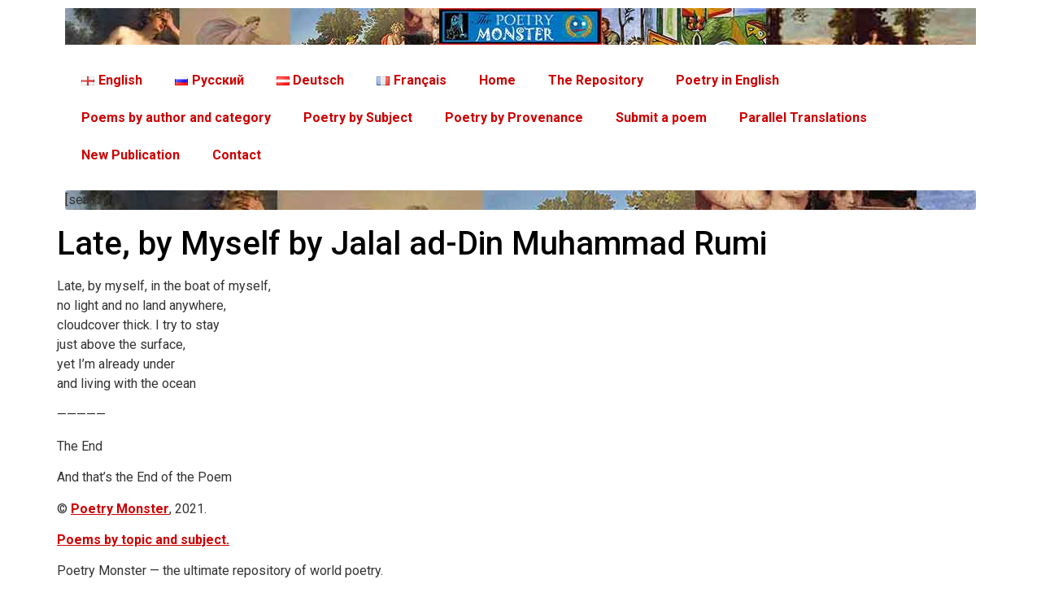

--- FILE ---
content_type: text/html; charset=UTF-8
request_url: https://www.poetry.monster/late-by-myself-by-jalal-ad-din-muhammad-rumi/
body_size: 20961
content:
<!doctype html>
<html lang="en-US">
<head>
	<meta charset="UTF-8">
	<meta name="viewport" content="width=device-width, initial-scale=1">
	<link rel="profile" href="https://gmpg.org/xfn/11">
	<title>Late, by Myself by Jalal ad-Din Muhammad Rumi &#8211; The Poetry Monster</title>
<meta name='robots' content='max-image-preview:large, max-snippet:-1, max-video-preview:-1' />
<link rel="canonical" href="https://www.poetry.monster/late-by-myself-by-jalal-ad-din-muhammad-rumi/">
<meta name="description" content="Late, by myself, in the boat of myself, no light and no land anywhere, cloudcover thick. I try to stay just above the surface, yet I&#039;m already under and living">
<meta property="og:title" content="Late, by Myself by Jalal ad-Din Muhammad Rumi &#8211; The Poetry Monster">
<meta property="og:type" content="article">
<meta property="og:description" content="Late, by myself, in the boat of myself, no light and no land anywhere, cloudcover thick. I try to stay just above the surface, yet I&#039;m already under and living">
<meta property="og:url" content="https://www.poetry.monster/late-by-myself-by-jalal-ad-din-muhammad-rumi/">
<meta property="og:locale" content="en_US">
<meta property="og:site_name" content="The Poetry Monster">
<meta property="article:published_time" content="2021-09-16T10:32:27+03:00">
<meta property="article:modified_time" content="2021-09-16T10:32:27+03:00">
<meta property="og:updated_time" content="2021-09-16T10:32:27+03:00">
<meta property="article:section" content="Poetry Monster">
<meta property="article:tag" content="13">
<meta property="article:tag" content="ancientpoetry">
<meta property="article:tag" content="century">
<meta property="article:tag" content="Farsi">
<meta property="article:tag" content="Jalāl ad-Dīn Mohammad Rūmī">
<meta property="article:tag" content="Medieval">
<meta property="article:tag" content="medievalpoetry">
<meta property="article:tag" content="Middle Ages">
<meta property="article:tag" content="persia">
<meta property="article:tag" content="persian">
<meta property="article:tag" content="Persian poetry">
<meta property="article:tag" content="persianpoems">
<meta property="article:tag" content="persianpoetry">
<meta property="article:tag" content="persianpoetryinenglishtranslation">
<meta property="article:tag" content="persianpoetryintranslation">
<meta property="article:tag" content="persianpoets">
<meta property="article:tag" content="persianverse">
<meta property="article:tag" content="Rumi">
<meta property="article:tag" content="translations">
<meta property="article:tag" content="XIII">
<meta name="twitter:card" content="summary_large_image">
<link href='https://fonts.gstatic.com' crossorigin rel='preconnect' />
<link rel="alternate" type="application/rss+xml" title="The Poetry Monster &raquo; Feed" href="https://www.poetry.monster/feed/" />
<link rel="alternate" title="oEmbed (JSON)" type="application/json+oembed" href="https://www.poetry.monster/wp-json/oembed/1.0/embed?url=https%3A%2F%2Fwww.poetry.monster%2Flate-by-myself-by-jalal-ad-din-muhammad-rumi%2F" />
<link rel="alternate" title="oEmbed (XML)" type="text/xml+oembed" href="https://www.poetry.monster/wp-json/oembed/1.0/embed?url=https%3A%2F%2Fwww.poetry.monster%2Flate-by-myself-by-jalal-ad-din-muhammad-rumi%2F&#038;format=xml" />
<!-- www.poetry.monster is managing ads with Advanced Ads 2.0.14 – https://wpadvancedads.com/ --><!--noptimize--><script id="poetr-ready">
			window.advanced_ads_ready=function(e,a){a=a||"complete";var d=function(e){return"interactive"===a?"loading"!==e:"complete"===e};d(document.readyState)?e():document.addEventListener("readystatechange",(function(a){d(a.target.readyState)&&e()}),{once:"interactive"===a})},window.advanced_ads_ready_queue=window.advanced_ads_ready_queue||[];		</script>
		<!--/noptimize--><style id='wp-img-auto-sizes-contain-inline-css'>
img:is([sizes=auto i],[sizes^="auto," i]){contain-intrinsic-size:3000px 1500px}
/*# sourceURL=wp-img-auto-sizes-contain-inline-css */
</style>
<style id='wp-emoji-styles-inline-css'>

	img.wp-smiley, img.emoji {
		display: inline !important;
		border: none !important;
		box-shadow: none !important;
		height: 1em !important;
		width: 1em !important;
		margin: 0 0.07em !important;
		vertical-align: -0.1em !important;
		background: none !important;
		padding: 0 !important;
	}
/*# sourceURL=wp-emoji-styles-inline-css */
</style>
<link rel='stylesheet' id='mpp_gutenberg-css' href='https://www.poetry.monster/wp-content/plugins/profile-builder/add-ons-free/user-profile-picture/dist/blocks.style.build.css?ver=2.6.0' media='all' />
<link rel='stylesheet' id='parent-css' href='https://www.poetry.monster/wp-content/themes/hello-elementor/style.css?ver=6.9' media='all' />
<link rel='stylesheet' id='hello-elementor-css' href='https://www.poetry.monster/wp-content/themes/hello-elementor/assets/css/reset.css?ver=3.4.4' media='all' />
<link rel='stylesheet' id='hello-elementor-theme-style-css' href='https://www.poetry.monster/wp-content/themes/hello-elementor/assets/css/theme.css?ver=3.4.4' media='all' />
<link rel='stylesheet' id='hello-elementor-header-footer-css' href='https://www.poetry.monster/wp-content/themes/hello-elementor/assets/css/header-footer.css?ver=3.4.4' media='all' />
<link rel='stylesheet' id='elementor-frontend-css' href='https://www.poetry.monster/wp-content/plugins/elementor/assets/css/frontend.min.css?ver=3.33.2' media='all' />
<link rel='stylesheet' id='elementor-post-142627-css' href='https://www.poetry.monster/wp-content/uploads/elementor/css/post-142627.css?ver=1769908553' media='all' />
<link rel='stylesheet' id='elementor-icons-css' href='https://www.poetry.monster/wp-content/plugins/elementor/assets/lib/eicons/css/elementor-icons.min.css?ver=5.44.0' media='all' />
<link rel='stylesheet' id='elementor-pro-css' href='https://www.poetry.monster/wp-content/plugins/elementor-pro/assets/css/frontend.min.css?ver=3.23.1' media='all' />
<link rel='stylesheet' id='elementor-post-468054-css' href='https://www.poetry.monster/wp-content/uploads/elementor/css/post-468054.css?ver=1769908553' media='all' />
<link rel='stylesheet' id='elementor-post-469231-css' href='https://www.poetry.monster/wp-content/uploads/elementor/css/post-469231.css?ver=1769908553' media='all' />
<link rel='stylesheet' id='elementor-gf-roboto-css' href='https://fonts.googleapis.com/css?family=Roboto:100,100italic,200,200italic,300,300italic,400,400italic,500,500italic,600,600italic,700,700italic,800,800italic,900,900italic&#038;display=auto' media='all' />
<link rel='stylesheet' id='elementor-gf-robotoslab-css' href='https://fonts.googleapis.com/css?family=Roboto+Slab:100,100italic,200,200italic,300,300italic,400,400italic,500,500italic,600,600italic,700,700italic,800,800italic,900,900italic&#038;display=auto' media='all' />
<link rel='stylesheet' id='elementor-icons-shared-0-css' href='https://www.poetry.monster/wp-content/plugins/elementor/assets/lib/font-awesome/css/fontawesome.min.css?ver=5.15.3' media='all' />
<link rel='stylesheet' id='elementor-icons-fa-solid-css' href='https://www.poetry.monster/wp-content/plugins/elementor/assets/lib/font-awesome/css/solid.min.css?ver=5.15.3' media='all' />
<link rel='stylesheet' id='wppb_stylesheet-css' href='https://www.poetry.monster/wp-content/plugins/profile-builder/assets/css/style-front-end.css?ver=3.12.4' media='all' />
<script src="https://www.poetry.monster/wp-includes/js/jquery/jquery.min.js?ver=3.7.1" id="jquery-core-js"></script>
<script src="https://www.poetry.monster/wp-includes/js/jquery/jquery-migrate.min.js?ver=3.4.1" id="jquery-migrate-js"></script>
<link rel="https://api.w.org/" href="https://www.poetry.monster/wp-json/" /><link rel="alternate" title="JSON" type="application/json" href="https://www.poetry.monster/wp-json/wp/v2/posts/156773" /><link rel="EditURI" type="application/rsd+xml" title="RSD" href="https://www.poetry.monster/xmlrpc.php?rsd" />
<meta name="generator" content="WordPress 6.9" />
<link rel='shortlink' href='https://www.poetry.monster/?p=156773' />
		<style type="text/css">
						ol.footnotes>li {list-style-type:decimal;}
						ol.footnotes { color:#666666; }
ol.footnotes li { font-size:80%; }
		</style>
		<!-- Yandex.RTB -->
<script>window.yaContextCb=window.yaContextCb||[]</script>
<script src="https://yandex.ru/ads/system/context.js" async></script>


<meta name="generator" content="Elementor 3.33.2; features: additional_custom_breakpoints; settings: css_print_method-external, google_font-enabled, font_display-auto">
			<style>
				.e-con.e-parent:nth-of-type(n+4):not(.e-lazyloaded):not(.e-no-lazyload),
				.e-con.e-parent:nth-of-type(n+4):not(.e-lazyloaded):not(.e-no-lazyload) * {
					background-image: none !important;
				}
				@media screen and (max-height: 1024px) {
					.e-con.e-parent:nth-of-type(n+3):not(.e-lazyloaded):not(.e-no-lazyload),
					.e-con.e-parent:nth-of-type(n+3):not(.e-lazyloaded):not(.e-no-lazyload) * {
						background-image: none !important;
					}
				}
				@media screen and (max-height: 640px) {
					.e-con.e-parent:nth-of-type(n+2):not(.e-lazyloaded):not(.e-no-lazyload),
					.e-con.e-parent:nth-of-type(n+2):not(.e-lazyloaded):not(.e-no-lazyload) * {
						background-image: none !important;
					}
				}
			</style>
			<style type="text/css">.saboxplugin-wrap{-webkit-box-sizing:border-box;-moz-box-sizing:border-box;-ms-box-sizing:border-box;box-sizing:border-box;border:1px solid #eee;width:100%;clear:both;display:block;overflow:hidden;word-wrap:break-word;position:relative}.saboxplugin-wrap .saboxplugin-gravatar{float:left;padding:0 20px 20px 20px}.saboxplugin-wrap .saboxplugin-gravatar img{max-width:100px;height:auto;border-radius:0;}.saboxplugin-wrap .saboxplugin-authorname{font-size:18px;line-height:1;margin:20px 0 0 20px;display:block}.saboxplugin-wrap .saboxplugin-authorname a{text-decoration:none}.saboxplugin-wrap .saboxplugin-authorname a:focus{outline:0}.saboxplugin-wrap .saboxplugin-desc{display:block;margin:5px 20px}.saboxplugin-wrap .saboxplugin-desc a{text-decoration:underline}.saboxplugin-wrap .saboxplugin-desc p{margin:5px 0 12px}.saboxplugin-wrap .saboxplugin-web{margin:0 20px 15px;text-align:left}.saboxplugin-wrap .sab-web-position{text-align:right}.saboxplugin-wrap .saboxplugin-web a{color:#ccc;text-decoration:none}.saboxplugin-wrap .saboxplugin-socials{position:relative;display:block;background:#fcfcfc;padding:5px;border-top:1px solid #eee}.saboxplugin-wrap .saboxplugin-socials a svg{width:20px;height:20px}.saboxplugin-wrap .saboxplugin-socials a svg .st2{fill:#fff; transform-origin:center center;}.saboxplugin-wrap .saboxplugin-socials a svg .st1{fill:rgba(0,0,0,.3)}.saboxplugin-wrap .saboxplugin-socials a:hover{opacity:.8;-webkit-transition:opacity .4s;-moz-transition:opacity .4s;-o-transition:opacity .4s;transition:opacity .4s;box-shadow:none!important;-webkit-box-shadow:none!important}.saboxplugin-wrap .saboxplugin-socials .saboxplugin-icon-color{box-shadow:none;padding:0;border:0;-webkit-transition:opacity .4s;-moz-transition:opacity .4s;-o-transition:opacity .4s;transition:opacity .4s;display:inline-block;color:#fff;font-size:0;text-decoration:inherit;margin:5px;-webkit-border-radius:0;-moz-border-radius:0;-ms-border-radius:0;-o-border-radius:0;border-radius:0;overflow:hidden}.saboxplugin-wrap .saboxplugin-socials .saboxplugin-icon-grey{text-decoration:inherit;box-shadow:none;position:relative;display:-moz-inline-stack;display:inline-block;vertical-align:middle;zoom:1;margin:10px 5px;color:#444;fill:#444}.clearfix:after,.clearfix:before{content:' ';display:table;line-height:0;clear:both}.ie7 .clearfix{zoom:1}.saboxplugin-socials.sabox-colored .saboxplugin-icon-color .sab-twitch{border-color:#38245c}.saboxplugin-socials.sabox-colored .saboxplugin-icon-color .sab-behance{border-color:#003eb0}.saboxplugin-socials.sabox-colored .saboxplugin-icon-color .sab-deviantart{border-color:#036824}.saboxplugin-socials.sabox-colored .saboxplugin-icon-color .sab-digg{border-color:#00327c}.saboxplugin-socials.sabox-colored .saboxplugin-icon-color .sab-dribbble{border-color:#ba1655}.saboxplugin-socials.sabox-colored .saboxplugin-icon-color .sab-facebook{border-color:#1e2e4f}.saboxplugin-socials.sabox-colored .saboxplugin-icon-color .sab-flickr{border-color:#003576}.saboxplugin-socials.sabox-colored .saboxplugin-icon-color .sab-github{border-color:#264874}.saboxplugin-socials.sabox-colored .saboxplugin-icon-color .sab-google{border-color:#0b51c5}.saboxplugin-socials.sabox-colored .saboxplugin-icon-color .sab-html5{border-color:#902e13}.saboxplugin-socials.sabox-colored .saboxplugin-icon-color .sab-instagram{border-color:#1630aa}.saboxplugin-socials.sabox-colored .saboxplugin-icon-color .sab-linkedin{border-color:#00344f}.saboxplugin-socials.sabox-colored .saboxplugin-icon-color .sab-pinterest{border-color:#5b040e}.saboxplugin-socials.sabox-colored .saboxplugin-icon-color .sab-reddit{border-color:#992900}.saboxplugin-socials.sabox-colored .saboxplugin-icon-color .sab-rss{border-color:#a43b0a}.saboxplugin-socials.sabox-colored .saboxplugin-icon-color .sab-sharethis{border-color:#5d8420}.saboxplugin-socials.sabox-colored .saboxplugin-icon-color .sab-soundcloud{border-color:#995200}.saboxplugin-socials.sabox-colored .saboxplugin-icon-color .sab-spotify{border-color:#0f612c}.saboxplugin-socials.sabox-colored .saboxplugin-icon-color .sab-stackoverflow{border-color:#a95009}.saboxplugin-socials.sabox-colored .saboxplugin-icon-color .sab-steam{border-color:#006388}.saboxplugin-socials.sabox-colored .saboxplugin-icon-color .sab-user_email{border-color:#b84e05}.saboxplugin-socials.sabox-colored .saboxplugin-icon-color .sab-tumblr{border-color:#10151b}.saboxplugin-socials.sabox-colored .saboxplugin-icon-color .sab-twitter{border-color:#0967a0}.saboxplugin-socials.sabox-colored .saboxplugin-icon-color .sab-vimeo{border-color:#0d7091}.saboxplugin-socials.sabox-colored .saboxplugin-icon-color .sab-windows{border-color:#003f71}.saboxplugin-socials.sabox-colored .saboxplugin-icon-color .sab-whatsapp{border-color:#003f71}.saboxplugin-socials.sabox-colored .saboxplugin-icon-color .sab-wordpress{border-color:#0f3647}.saboxplugin-socials.sabox-colored .saboxplugin-icon-color .sab-yahoo{border-color:#14002d}.saboxplugin-socials.sabox-colored .saboxplugin-icon-color .sab-youtube{border-color:#900}.saboxplugin-socials.sabox-colored .saboxplugin-icon-color .sab-xing{border-color:#000202}.saboxplugin-socials.sabox-colored .saboxplugin-icon-color .sab-mixcloud{border-color:#2475a0}.saboxplugin-socials.sabox-colored .saboxplugin-icon-color .sab-vk{border-color:#243549}.saboxplugin-socials.sabox-colored .saboxplugin-icon-color .sab-medium{border-color:#00452c}.saboxplugin-socials.sabox-colored .saboxplugin-icon-color .sab-quora{border-color:#420e00}.saboxplugin-socials.sabox-colored .saboxplugin-icon-color .sab-meetup{border-color:#9b181c}.saboxplugin-socials.sabox-colored .saboxplugin-icon-color .sab-goodreads{border-color:#000}.saboxplugin-socials.sabox-colored .saboxplugin-icon-color .sab-snapchat{border-color:#999700}.saboxplugin-socials.sabox-colored .saboxplugin-icon-color .sab-500px{border-color:#00557f}.saboxplugin-socials.sabox-colored .saboxplugin-icon-color .sab-mastodont{border-color:#185886}.sabox-plus-item{margin-bottom:20px}@media screen and (max-width:480px){.saboxplugin-wrap{text-align:center}.saboxplugin-wrap .saboxplugin-gravatar{float:none;padding:20px 0;text-align:center;margin:0 auto;display:block}.saboxplugin-wrap .saboxplugin-gravatar img{float:none;display:inline-block;display:-moz-inline-stack;vertical-align:middle;zoom:1}.saboxplugin-wrap .saboxplugin-desc{margin:0 10px 20px;text-align:center}.saboxplugin-wrap .saboxplugin-authorname{text-align:center;margin:10px 0 20px}}body .saboxplugin-authorname a,body .saboxplugin-authorname a:hover{box-shadow:none;-webkit-box-shadow:none}a.sab-profile-edit{font-size:16px!important;line-height:1!important}.sab-edit-settings a,a.sab-profile-edit{color:#0073aa!important;box-shadow:none!important;-webkit-box-shadow:none!important}.sab-edit-settings{margin-right:15px;position:absolute;right:0;z-index:2;bottom:10px;line-height:20px}.sab-edit-settings i{margin-left:5px}.saboxplugin-socials{line-height:1!important}.rtl .saboxplugin-wrap .saboxplugin-gravatar{float:right}.rtl .saboxplugin-wrap .saboxplugin-authorname{display:flex;align-items:center}.rtl .saboxplugin-wrap .saboxplugin-authorname .sab-profile-edit{margin-right:10px}.rtl .sab-edit-settings{right:auto;left:0}img.sab-custom-avatar{max-width:75px;}.saboxplugin-wrap {margin-top:0px; margin-bottom:0px; padding: 0px 0px }.saboxplugin-wrap .saboxplugin-authorname {font-size:18px; line-height:25px;}.saboxplugin-wrap .saboxplugin-desc p, .saboxplugin-wrap .saboxplugin-desc {font-size:14px !important; line-height:21px !important;}.saboxplugin-wrap .saboxplugin-web {font-size:14px;}.saboxplugin-wrap .saboxplugin-socials a svg {width:18px;height:18px;}</style><script  async src="https://pagead2.googlesyndication.com/pagead/js/adsbygoogle.js?client=ca-pub-6194185702043527" crossorigin="anonymous"></script><link rel="icon" href="https://www.poetry.monster/wp-content/uploads/cropped-za_pobedu-32x32.jpg" sizes="32x32" />
<link rel="icon" href="https://www.poetry.monster/wp-content/uploads/cropped-za_pobedu-192x192.jpg" sizes="192x192" />
<link rel="apple-touch-icon" href="https://www.poetry.monster/wp-content/uploads/cropped-za_pobedu-180x180.jpg" />
<meta name="msapplication-TileImage" content="https://www.poetry.monster/wp-content/uploads/cropped-za_pobedu-270x270.jpg" />
<style id='global-styles-inline-css'>
:root{--wp--preset--aspect-ratio--square: 1;--wp--preset--aspect-ratio--4-3: 4/3;--wp--preset--aspect-ratio--3-4: 3/4;--wp--preset--aspect-ratio--3-2: 3/2;--wp--preset--aspect-ratio--2-3: 2/3;--wp--preset--aspect-ratio--16-9: 16/9;--wp--preset--aspect-ratio--9-16: 9/16;--wp--preset--color--black: #000000;--wp--preset--color--cyan-bluish-gray: #abb8c3;--wp--preset--color--white: #ffffff;--wp--preset--color--pale-pink: #f78da7;--wp--preset--color--vivid-red: #cf2e2e;--wp--preset--color--luminous-vivid-orange: #ff6900;--wp--preset--color--luminous-vivid-amber: #fcb900;--wp--preset--color--light-green-cyan: #7bdcb5;--wp--preset--color--vivid-green-cyan: #00d084;--wp--preset--color--pale-cyan-blue: #8ed1fc;--wp--preset--color--vivid-cyan-blue: #0693e3;--wp--preset--color--vivid-purple: #9b51e0;--wp--preset--gradient--vivid-cyan-blue-to-vivid-purple: linear-gradient(135deg,rgb(6,147,227) 0%,rgb(155,81,224) 100%);--wp--preset--gradient--light-green-cyan-to-vivid-green-cyan: linear-gradient(135deg,rgb(122,220,180) 0%,rgb(0,208,130) 100%);--wp--preset--gradient--luminous-vivid-amber-to-luminous-vivid-orange: linear-gradient(135deg,rgb(252,185,0) 0%,rgb(255,105,0) 100%);--wp--preset--gradient--luminous-vivid-orange-to-vivid-red: linear-gradient(135deg,rgb(255,105,0) 0%,rgb(207,46,46) 100%);--wp--preset--gradient--very-light-gray-to-cyan-bluish-gray: linear-gradient(135deg,rgb(238,238,238) 0%,rgb(169,184,195) 100%);--wp--preset--gradient--cool-to-warm-spectrum: linear-gradient(135deg,rgb(74,234,220) 0%,rgb(151,120,209) 20%,rgb(207,42,186) 40%,rgb(238,44,130) 60%,rgb(251,105,98) 80%,rgb(254,248,76) 100%);--wp--preset--gradient--blush-light-purple: linear-gradient(135deg,rgb(255,206,236) 0%,rgb(152,150,240) 100%);--wp--preset--gradient--blush-bordeaux: linear-gradient(135deg,rgb(254,205,165) 0%,rgb(254,45,45) 50%,rgb(107,0,62) 100%);--wp--preset--gradient--luminous-dusk: linear-gradient(135deg,rgb(255,203,112) 0%,rgb(199,81,192) 50%,rgb(65,88,208) 100%);--wp--preset--gradient--pale-ocean: linear-gradient(135deg,rgb(255,245,203) 0%,rgb(182,227,212) 50%,rgb(51,167,181) 100%);--wp--preset--gradient--electric-grass: linear-gradient(135deg,rgb(202,248,128) 0%,rgb(113,206,126) 100%);--wp--preset--gradient--midnight: linear-gradient(135deg,rgb(2,3,129) 0%,rgb(40,116,252) 100%);--wp--preset--font-size--small: 13px;--wp--preset--font-size--medium: 20px;--wp--preset--font-size--large: 36px;--wp--preset--font-size--x-large: 42px;--wp--preset--spacing--20: 0.44rem;--wp--preset--spacing--30: 0.67rem;--wp--preset--spacing--40: 1rem;--wp--preset--spacing--50: 1.5rem;--wp--preset--spacing--60: 2.25rem;--wp--preset--spacing--70: 3.38rem;--wp--preset--spacing--80: 5.06rem;--wp--preset--shadow--natural: 6px 6px 9px rgba(0, 0, 0, 0.2);--wp--preset--shadow--deep: 12px 12px 50px rgba(0, 0, 0, 0.4);--wp--preset--shadow--sharp: 6px 6px 0px rgba(0, 0, 0, 0.2);--wp--preset--shadow--outlined: 6px 6px 0px -3px rgb(255, 255, 255), 6px 6px rgb(0, 0, 0);--wp--preset--shadow--crisp: 6px 6px 0px rgb(0, 0, 0);}:root { --wp--style--global--content-size: 800px;--wp--style--global--wide-size: 1200px; }:where(body) { margin: 0; }.wp-site-blocks > .alignleft { float: left; margin-right: 2em; }.wp-site-blocks > .alignright { float: right; margin-left: 2em; }.wp-site-blocks > .aligncenter { justify-content: center; margin-left: auto; margin-right: auto; }:where(.wp-site-blocks) > * { margin-block-start: 24px; margin-block-end: 0; }:where(.wp-site-blocks) > :first-child { margin-block-start: 0; }:where(.wp-site-blocks) > :last-child { margin-block-end: 0; }:root { --wp--style--block-gap: 24px; }:root :where(.is-layout-flow) > :first-child{margin-block-start: 0;}:root :where(.is-layout-flow) > :last-child{margin-block-end: 0;}:root :where(.is-layout-flow) > *{margin-block-start: 24px;margin-block-end: 0;}:root :where(.is-layout-constrained) > :first-child{margin-block-start: 0;}:root :where(.is-layout-constrained) > :last-child{margin-block-end: 0;}:root :where(.is-layout-constrained) > *{margin-block-start: 24px;margin-block-end: 0;}:root :where(.is-layout-flex){gap: 24px;}:root :where(.is-layout-grid){gap: 24px;}.is-layout-flow > .alignleft{float: left;margin-inline-start: 0;margin-inline-end: 2em;}.is-layout-flow > .alignright{float: right;margin-inline-start: 2em;margin-inline-end: 0;}.is-layout-flow > .aligncenter{margin-left: auto !important;margin-right: auto !important;}.is-layout-constrained > .alignleft{float: left;margin-inline-start: 0;margin-inline-end: 2em;}.is-layout-constrained > .alignright{float: right;margin-inline-start: 2em;margin-inline-end: 0;}.is-layout-constrained > .aligncenter{margin-left: auto !important;margin-right: auto !important;}.is-layout-constrained > :where(:not(.alignleft):not(.alignright):not(.alignfull)){max-width: var(--wp--style--global--content-size);margin-left: auto !important;margin-right: auto !important;}.is-layout-constrained > .alignwide{max-width: var(--wp--style--global--wide-size);}body .is-layout-flex{display: flex;}.is-layout-flex{flex-wrap: wrap;align-items: center;}.is-layout-flex > :is(*, div){margin: 0;}body .is-layout-grid{display: grid;}.is-layout-grid > :is(*, div){margin: 0;}body{padding-top: 0px;padding-right: 0px;padding-bottom: 0px;padding-left: 0px;}a:where(:not(.wp-element-button)){text-decoration: underline;}:root :where(.wp-element-button, .wp-block-button__link){background-color: #32373c;border-width: 0;color: #fff;font-family: inherit;font-size: inherit;font-style: inherit;font-weight: inherit;letter-spacing: inherit;line-height: inherit;padding-top: calc(0.667em + 2px);padding-right: calc(1.333em + 2px);padding-bottom: calc(0.667em + 2px);padding-left: calc(1.333em + 2px);text-decoration: none;text-transform: inherit;}.has-black-color{color: var(--wp--preset--color--black) !important;}.has-cyan-bluish-gray-color{color: var(--wp--preset--color--cyan-bluish-gray) !important;}.has-white-color{color: var(--wp--preset--color--white) !important;}.has-pale-pink-color{color: var(--wp--preset--color--pale-pink) !important;}.has-vivid-red-color{color: var(--wp--preset--color--vivid-red) !important;}.has-luminous-vivid-orange-color{color: var(--wp--preset--color--luminous-vivid-orange) !important;}.has-luminous-vivid-amber-color{color: var(--wp--preset--color--luminous-vivid-amber) !important;}.has-light-green-cyan-color{color: var(--wp--preset--color--light-green-cyan) !important;}.has-vivid-green-cyan-color{color: var(--wp--preset--color--vivid-green-cyan) !important;}.has-pale-cyan-blue-color{color: var(--wp--preset--color--pale-cyan-blue) !important;}.has-vivid-cyan-blue-color{color: var(--wp--preset--color--vivid-cyan-blue) !important;}.has-vivid-purple-color{color: var(--wp--preset--color--vivid-purple) !important;}.has-black-background-color{background-color: var(--wp--preset--color--black) !important;}.has-cyan-bluish-gray-background-color{background-color: var(--wp--preset--color--cyan-bluish-gray) !important;}.has-white-background-color{background-color: var(--wp--preset--color--white) !important;}.has-pale-pink-background-color{background-color: var(--wp--preset--color--pale-pink) !important;}.has-vivid-red-background-color{background-color: var(--wp--preset--color--vivid-red) !important;}.has-luminous-vivid-orange-background-color{background-color: var(--wp--preset--color--luminous-vivid-orange) !important;}.has-luminous-vivid-amber-background-color{background-color: var(--wp--preset--color--luminous-vivid-amber) !important;}.has-light-green-cyan-background-color{background-color: var(--wp--preset--color--light-green-cyan) !important;}.has-vivid-green-cyan-background-color{background-color: var(--wp--preset--color--vivid-green-cyan) !important;}.has-pale-cyan-blue-background-color{background-color: var(--wp--preset--color--pale-cyan-blue) !important;}.has-vivid-cyan-blue-background-color{background-color: var(--wp--preset--color--vivid-cyan-blue) !important;}.has-vivid-purple-background-color{background-color: var(--wp--preset--color--vivid-purple) !important;}.has-black-border-color{border-color: var(--wp--preset--color--black) !important;}.has-cyan-bluish-gray-border-color{border-color: var(--wp--preset--color--cyan-bluish-gray) !important;}.has-white-border-color{border-color: var(--wp--preset--color--white) !important;}.has-pale-pink-border-color{border-color: var(--wp--preset--color--pale-pink) !important;}.has-vivid-red-border-color{border-color: var(--wp--preset--color--vivid-red) !important;}.has-luminous-vivid-orange-border-color{border-color: var(--wp--preset--color--luminous-vivid-orange) !important;}.has-luminous-vivid-amber-border-color{border-color: var(--wp--preset--color--luminous-vivid-amber) !important;}.has-light-green-cyan-border-color{border-color: var(--wp--preset--color--light-green-cyan) !important;}.has-vivid-green-cyan-border-color{border-color: var(--wp--preset--color--vivid-green-cyan) !important;}.has-pale-cyan-blue-border-color{border-color: var(--wp--preset--color--pale-cyan-blue) !important;}.has-vivid-cyan-blue-border-color{border-color: var(--wp--preset--color--vivid-cyan-blue) !important;}.has-vivid-purple-border-color{border-color: var(--wp--preset--color--vivid-purple) !important;}.has-vivid-cyan-blue-to-vivid-purple-gradient-background{background: var(--wp--preset--gradient--vivid-cyan-blue-to-vivid-purple) !important;}.has-light-green-cyan-to-vivid-green-cyan-gradient-background{background: var(--wp--preset--gradient--light-green-cyan-to-vivid-green-cyan) !important;}.has-luminous-vivid-amber-to-luminous-vivid-orange-gradient-background{background: var(--wp--preset--gradient--luminous-vivid-amber-to-luminous-vivid-orange) !important;}.has-luminous-vivid-orange-to-vivid-red-gradient-background{background: var(--wp--preset--gradient--luminous-vivid-orange-to-vivid-red) !important;}.has-very-light-gray-to-cyan-bluish-gray-gradient-background{background: var(--wp--preset--gradient--very-light-gray-to-cyan-bluish-gray) !important;}.has-cool-to-warm-spectrum-gradient-background{background: var(--wp--preset--gradient--cool-to-warm-spectrum) !important;}.has-blush-light-purple-gradient-background{background: var(--wp--preset--gradient--blush-light-purple) !important;}.has-blush-bordeaux-gradient-background{background: var(--wp--preset--gradient--blush-bordeaux) !important;}.has-luminous-dusk-gradient-background{background: var(--wp--preset--gradient--luminous-dusk) !important;}.has-pale-ocean-gradient-background{background: var(--wp--preset--gradient--pale-ocean) !important;}.has-electric-grass-gradient-background{background: var(--wp--preset--gradient--electric-grass) !important;}.has-midnight-gradient-background{background: var(--wp--preset--gradient--midnight) !important;}.has-small-font-size{font-size: var(--wp--preset--font-size--small) !important;}.has-medium-font-size{font-size: var(--wp--preset--font-size--medium) !important;}.has-large-font-size{font-size: var(--wp--preset--font-size--large) !important;}.has-x-large-font-size{font-size: var(--wp--preset--font-size--x-large) !important;}
/*# sourceURL=global-styles-inline-css */
</style>
<link rel='stylesheet' id='widget-image-css' href='https://www.poetry.monster/wp-content/plugins/elementor/assets/css/widget-image.min.css?ver=3.33.2' media='all' />
<link rel='stylesheet' id='yarppRelatedCss-css' href='https://www.poetry.monster/wp-content/plugins/yet-another-related-posts-plugin/style/related.css?ver=5.30.11' media='all' />
<link rel='stylesheet' id='elementor-icons-fa-brands-css' href='https://www.poetry.monster/wp-content/plugins/elementor/assets/lib/font-awesome/css/brands.min.css?ver=5.15.3' media='all' />
</head>
<body class="wp-singular post-template-default single single-post postid-156773 single-format-standard wp-custom-logo wp-embed-responsive wp-theme-hello-elementor wp-child-theme-hello-elementor-child hello-elementor-default elementor-default elementor-kit-142627 aa-prefix-poetr-">


<a class="skip-link screen-reader-text" href="#content">Skip to content</a>

		<div data-elementor-type="header" data-elementor-id="468054" class="elementor elementor-468054 elementor-location-header" data-elementor-post-type="elementor_library">
					<section class="elementor-section elementor-top-section elementor-element elementor-element-d09ded9 elementor-section-boxed elementor-section-height-default elementor-section-height-default" data-id="d09ded9" data-element_type="section">
						<div class="elementor-container elementor-column-gap-default">
					<div class="elementor-column elementor-col-100 elementor-top-column elementor-element elementor-element-2984c3d" data-id="2984c3d" data-element_type="column">
			<div class="elementor-widget-wrap elementor-element-populated">
						<div class="elementor-element elementor-element-dc336e1 elementor-hidden-mobile elementor-widget elementor-widget-theme-site-logo elementor-widget-image" data-id="dc336e1" data-element_type="widget" data-widget_type="theme-site-logo.default">
				<div class="elementor-widget-container">
											<a href="https://www.poetry.monster">
			<img width="200" height="45" src="https://www.poetry.monster/wp-content/uploads/topbar_mobile.jpg" class="attachment-medium size-medium wp-image-468064" alt="Topbar Mobile" />				</a>
											</div>
				</div>
					</div>
		</div>
					</div>
		</section>
				<section class="elementor-section elementor-top-section elementor-element elementor-element-43fe43f elementor-section-boxed elementor-section-height-default elementor-section-height-default" data-id="43fe43f" data-element_type="section">
						<div class="elementor-container elementor-column-gap-default">
					<div class="elementor-column elementor-col-100 elementor-top-column elementor-element elementor-element-86bfc71" data-id="86bfc71" data-element_type="column">
			<div class="elementor-widget-wrap elementor-element-populated">
						<section class="elementor-section elementor-inner-section elementor-element elementor-element-5e39d60 elementor-section-boxed elementor-section-height-default elementor-section-height-default" data-id="5e39d60" data-element_type="section">
						<div class="elementor-container elementor-column-gap-default">
					<div class="elementor-column elementor-col-100 elementor-inner-column elementor-element elementor-element-17388a8" data-id="17388a8" data-element_type="column">
			<div class="elementor-widget-wrap">
							</div>
		</div>
					</div>
		</section>
				<div class="elementor-element elementor-element-f9f66bf elementor-nav-menu--dropdown-tablet elementor-nav-menu__text-align-aside elementor-nav-menu--toggle elementor-nav-menu--burger elementor-widget elementor-widget-nav-menu" data-id="f9f66bf" data-element_type="widget" data-settings="{&quot;layout&quot;:&quot;horizontal&quot;,&quot;submenu_icon&quot;:{&quot;value&quot;:&quot;&lt;i class=\&quot;fas fa-caret-down\&quot;&gt;&lt;\/i&gt;&quot;,&quot;library&quot;:&quot;fa-solid&quot;},&quot;toggle&quot;:&quot;burger&quot;}" data-widget_type="nav-menu.default">
				<div class="elementor-widget-container">
								<nav aria-label="Menu" class="elementor-nav-menu--main elementor-nav-menu__container elementor-nav-menu--layout-horizontal e--pointer-underline e--animation-fade">
				<ul id="menu-1-f9f66bf" class="elementor-nav-menu"><li class="lang-item lang-item-17 lang-item-en current-lang lang-item-first menu-item menu-item-type-custom menu-item-object-custom menu-item-267-en"><a href="https://www.poetry.monster/late-by-myself-by-jalal-ad-din-muhammad-rumi/" hreflang="en-US" lang="en-US" class="elementor-item"><img src="[data-uri]" alt="" width="16" height="11" style="width: 16px; height: 11px;" /><span style="margin-left:0.3em;">English</span></a></li>
<li class="lang-item lang-item-20 lang-item-ru no-translation menu-item menu-item-type-custom menu-item-object-custom menu-item-267-ru"><a href="https://www.poetry.monster/ru/%d0%bf%d0%b5%d1%89%d0%b5%d1%80%d0%b0-%d1%87%d1%83%d0%b4%d0%be%d0%b2%d0%b8%d1%89%d0%b0/" hreflang="ru-RU" lang="ru-RU" class="elementor-item"><img src="[data-uri]" alt="" width="16" height="11" style="width: 16px; height: 11px;" /><span style="margin-left:0.3em;">Русский</span></a></li>
<li class="lang-item lang-item-3674 lang-item-de no-translation menu-item menu-item-type-custom menu-item-object-custom menu-item-267-de"><a href="https://www.poetry.monster/de/%d0%bf%d0%b5%d1%89%d0%b5%d1%80%d0%b0-%d1%87%d1%83%d0%b4%d0%be%d0%b2%d0%b8%d1%89%d0%b0/" hreflang="de-AT" lang="de-AT" class="elementor-item"><img loading="lazy" src="[data-uri]" alt="" width="16" height="11" style="width: 16px; height: 11px;" /><span style="margin-left:0.3em;">Deutsch</span></a></li>
<li class="lang-item lang-item-131525 lang-item-fr no-translation menu-item menu-item-type-custom menu-item-object-custom menu-item-267-fr"><a href="https://www.poetry.monster/fr/le-monstre-poetique/" hreflang="fr-FR" lang="fr-FR" class="elementor-item"><img loading="lazy" src="[data-uri]" alt="" width="16" height="11" style="width: 16px; height: 11px;" /><span style="margin-left:0.3em;">Français</span></a></li>
<li class="menu-item menu-item-type-post_type menu-item-object-page menu-item-home menu-item-473046"><a href="https://www.poetry.monster/" class="elementor-item">Home</a></li>
<li class="menu-item menu-item-type-post_type menu-item-object-page menu-item-214"><a href="https://www.poetry.monster/the-repository/" class="elementor-item">The Repository</a></li>
<li class="menu-item menu-item-type-post_type menu-item-object-page menu-item-473145"><a href="https://www.poetry.monster/poetry-in-english-2/" class="elementor-item">Poetry in English</a></li>
<li class="menu-item menu-item-type-post_type menu-item-object-page menu-item-146996"><a href="https://www.poetry.monster/poems-by-author-and-author-category/" class="elementor-item">Poems by author and category</a></li>
<li class="menu-item menu-item-type-post_type menu-item-object-page menu-item-135247"><a href="https://www.poetry.monster/poetry-by-subject/" class="elementor-item">Poetry by Subject</a></li>
<li class="menu-item menu-item-type-post_type menu-item-object-page menu-item-164397"><a href="https://www.poetry.monster/poetry-by-origin-poetry-by-provenance-world-poetry/" class="elementor-item">Poetry by Provenance</a></li>
<li class="menu-item menu-item-type-post_type menu-item-object-page menu-item-215"><a href="https://www.poetry.monster/submit-a-poem/" class="elementor-item">Submit a poem</a></li>
<li class="menu-item menu-item-type-post_type menu-item-object-page menu-item-46864"><a href="https://www.poetry.monster/parallel-translations/" class="elementor-item">Parallel Translations</a></li>
<li class="menu-item menu-item-type-post_type menu-item-object-page menu-item-10798"><a href="https://www.poetry.monster/new-publication/" class="elementor-item">New Publication</a></li>
<li class="menu-item menu-item-type-post_type menu-item-object-page menu-item-266"><a href="https://www.poetry.monster/contact/" class="elementor-item">Contact</a></li>
</ul>			</nav>
					<div class="elementor-menu-toggle" role="button" tabindex="0" aria-label="Menu Toggle" aria-expanded="false">
			<i aria-hidden="true" role="presentation" class="elementor-menu-toggle__icon--open eicon-menu-bar"></i><i aria-hidden="true" role="presentation" class="elementor-menu-toggle__icon--close eicon-close"></i>			<span class="elementor-screen-only">Menu</span>
		</div>
					<nav class="elementor-nav-menu--dropdown elementor-nav-menu__container" aria-hidden="true">
				<ul id="menu-2-f9f66bf" class="elementor-nav-menu"><li class="lang-item lang-item-17 lang-item-en current-lang lang-item-first menu-item menu-item-type-custom menu-item-object-custom menu-item-267-en"><a href="https://www.poetry.monster/late-by-myself-by-jalal-ad-din-muhammad-rumi/" hreflang="en-US" lang="en-US" class="elementor-item" tabindex="-1"><img src="[data-uri]" alt="" width="16" height="11" style="width: 16px; height: 11px;" /><span style="margin-left:0.3em;">English</span></a></li>
<li class="lang-item lang-item-20 lang-item-ru no-translation menu-item menu-item-type-custom menu-item-object-custom menu-item-267-ru"><a href="https://www.poetry.monster/ru/%d0%bf%d0%b5%d1%89%d0%b5%d1%80%d0%b0-%d1%87%d1%83%d0%b4%d0%be%d0%b2%d0%b8%d1%89%d0%b0/" hreflang="ru-RU" lang="ru-RU" class="elementor-item" tabindex="-1"><img src="[data-uri]" alt="" width="16" height="11" style="width: 16px; height: 11px;" /><span style="margin-left:0.3em;">Русский</span></a></li>
<li class="lang-item lang-item-3674 lang-item-de no-translation menu-item menu-item-type-custom menu-item-object-custom menu-item-267-de"><a href="https://www.poetry.monster/de/%d0%bf%d0%b5%d1%89%d0%b5%d1%80%d0%b0-%d1%87%d1%83%d0%b4%d0%be%d0%b2%d0%b8%d1%89%d0%b0/" hreflang="de-AT" lang="de-AT" class="elementor-item" tabindex="-1"><img loading="lazy" src="[data-uri]" alt="" width="16" height="11" style="width: 16px; height: 11px;" /><span style="margin-left:0.3em;">Deutsch</span></a></li>
<li class="lang-item lang-item-131525 lang-item-fr no-translation menu-item menu-item-type-custom menu-item-object-custom menu-item-267-fr"><a href="https://www.poetry.monster/fr/le-monstre-poetique/" hreflang="fr-FR" lang="fr-FR" class="elementor-item" tabindex="-1"><img loading="lazy" src="[data-uri]" alt="" width="16" height="11" style="width: 16px; height: 11px;" /><span style="margin-left:0.3em;">Français</span></a></li>
<li class="menu-item menu-item-type-post_type menu-item-object-page menu-item-home menu-item-473046"><a href="https://www.poetry.monster/" class="elementor-item" tabindex="-1">Home</a></li>
<li class="menu-item menu-item-type-post_type menu-item-object-page menu-item-214"><a href="https://www.poetry.monster/the-repository/" class="elementor-item" tabindex="-1">The Repository</a></li>
<li class="menu-item menu-item-type-post_type menu-item-object-page menu-item-473145"><a href="https://www.poetry.monster/poetry-in-english-2/" class="elementor-item" tabindex="-1">Poetry in English</a></li>
<li class="menu-item menu-item-type-post_type menu-item-object-page menu-item-146996"><a href="https://www.poetry.monster/poems-by-author-and-author-category/" class="elementor-item" tabindex="-1">Poems by author and category</a></li>
<li class="menu-item menu-item-type-post_type menu-item-object-page menu-item-135247"><a href="https://www.poetry.monster/poetry-by-subject/" class="elementor-item" tabindex="-1">Poetry by Subject</a></li>
<li class="menu-item menu-item-type-post_type menu-item-object-page menu-item-164397"><a href="https://www.poetry.monster/poetry-by-origin-poetry-by-provenance-world-poetry/" class="elementor-item" tabindex="-1">Poetry by Provenance</a></li>
<li class="menu-item menu-item-type-post_type menu-item-object-page menu-item-215"><a href="https://www.poetry.monster/submit-a-poem/" class="elementor-item" tabindex="-1">Submit a poem</a></li>
<li class="menu-item menu-item-type-post_type menu-item-object-page menu-item-46864"><a href="https://www.poetry.monster/parallel-translations/" class="elementor-item" tabindex="-1">Parallel Translations</a></li>
<li class="menu-item menu-item-type-post_type menu-item-object-page menu-item-10798"><a href="https://www.poetry.monster/new-publication/" class="elementor-item" tabindex="-1">New Publication</a></li>
<li class="menu-item menu-item-type-post_type menu-item-object-page menu-item-266"><a href="https://www.poetry.monster/contact/" class="elementor-item" tabindex="-1">Contact</a></li>
</ul>			</nav>
						</div>
				</div>
				<div class="elementor-element elementor-element-1d47df8 elementor-widget elementor-widget-shortcode" data-id="1d47df8" data-element_type="widget" data-widget_type="shortcode.default">
				<div class="elementor-widget-container">
							<div class="elementor-shortcode">[searchform]</div>
						</div>
				</div>
					</div>
		</div>
					</div>
		</section>
				</div>
		
<main id="content" class="site-main post-156773 post type-post status-publish format-standard hentry category-miscellaneous tag-83529 tag-ancientpoetry tag-century tag-farsi tag-jalal-ad-din-mohammad-rumi tag-medieval tag-medievalpoetry tag-middle-ages tag-persia tag-persian tag-persian-poetry tag-persianpoems tag-persianpoetry tag-persianpoetryinenglishtranslation tag-persianpoetryintranslation tag-persianpoets tag-persianverse tag-rumi tag-translations tag-xiii">

			<div class="page-header">
			<h1 class="entry-title">Late, by Myself by Jalal ad-Din Muhammad Rumi</h1>		</div>
	
	<div class="page-content">
		<p></p>
<p></p>
<p>       Late, by myself, in the boat of myself,<br /> no light and no land anywhere,<br /> cloudcover thick. I try to stay<br /> just above the surface,<br /> yet I&#8217;m already under<br /> and living with the ocean</p>
<p>&#8212;&#8212;&#8212;&#8212;&#8212; </p>
<p>The End  </p>
<p>And that&#8217;s the End of the Poem </p>
</p>
<p>© <a href="https://www.poetry.monster" target="_blank" rel="noopener">Poetry Monster</a>, 2021. </p>
</p>
<p><a href="https://www.poetry.monster/poetry-by-subject/" target="_blank" rel="noopener">Poems by topic and subject.</a> </p>
</p>
<p>Poetry Monster — the ultimate repository of world poetry. </p>
<p>Poetry Monster — the multilingual library of poetic works. Here you&#8217;ll find original poems, poetry translations, ancient verses, ballads and even folk tales. </p>
<p>Poetry Monster (or even The Poetry Monster) — is also an international multilingual community of poets and poetry connoisseurs. Join us: </p>
<p><a href="https://www.poetry.monster/wp-login.php?action=register">Register</a>. </p>
</p>
<p>Some external links: <a href="https://www.fledermaus.poetry.monster" target="_blank" rel="noopener">The Bat&#8217;s Poetry Cave</a>. — Fledermaus&#8217;s poetry site. <a href="https://talking.writing.monster">Talking Writing Monster</a>. — the irreverent and irrelevant chatter on subjects both serious and not quite. <a href="https://doska.monster" target="_blank" rel="noopener">A free for all board.</a> You can scribble anything on it without registration (but it doesn&#8217;t let spammers in). You can even post your poems. <a href="https://www.qwant.com" target="_blank" rel="noopener">Qwant.com</a>. — a search engine from France. It&#8217;s an alternative because there are a few alternatives, like <a href="https://www.bing.com" target="_blank" rel="noopener">Bing</a>, <a href="https://www.duckduckgo.com" target="_blank" rel="noopener">Duckduckgo</a>, and <a href="https://www.ecosia.com" target="_blank" rel="noopener">Ecosia</a>. And there is <a href="https://www.yandex.ru" target="_blank" rel="noopener">Yandex</a>, the ultimate language-oriented search engine for the Russophone world. Commercial Links: <a href="https://www.russiancommerce.ru" target="_blank" rel="noopener">Russian Commerce</a> &#8211; the foreign trade assistance agency Other links: <a href="https://www.poetry.monster/ru/stihotvornoe-chudovische/" target="_blank" rel="noopener">Poems and poetry in Russian</a> (if you are reading this in English, as you obviously are, then you&#8217;d have to switch the language, the language switch is on the menu. More<a href="https://www.poetry.monster/languages/" target="_blank" rel="noopener"> on languages</a>) </p></p>
<div class="saboxplugin-wrap" itemtype="http://schema.org/Person" itemscope itemprop="author"><div class="saboxplugin-tab"><div class="saboxplugin-gravatar"><img loading="lazy" decoding="async" width="100" height="100" src="https://www.poetry.monster/wp-content/uploads/rumi-150x150.jpg" class="avatar avatar-100 photo" alt="Rumi (Jalāl ad-Dīn Mohammad Rūmī) جلال‌الدین محمد رومی‎ Джалаладдин Руми" srcset="https://www.poetry.monster/wp-content/uploads/rumi-150x150.jpg 150w, https://www.poetry.monster/wp-content/uploads/rumi-300x300.jpg 300w, https://www.poetry.monster/wp-content/uploads/rumi-768x758.jpg 768w, https://www.poetry.monster/wp-content/uploads/rumi-24x24.jpg 24w, https://www.poetry.monster/wp-content/uploads/rumi-48x48.jpg 48w, https://www.poetry.monster/wp-content/uploads/rumi-96x96.jpg 96w, https://www.poetry.monster/wp-content/uploads/rumi.jpg 900w" sizes="(max-width: 100px) 100vw, 100px" /></div><div class="saboxplugin-authorname"><a href="https://www.poetry.monster/author/rumi/" class="vcard author" rel="author"><span class="fn">Rumi (Jalāl ad-Dīn Mohammad Rūmī) جلال‌الدین محمد رومی‎ Джалаладдин Руми</span></a></div><div class="saboxplugin-desc"><div itemprop="description"></div></div><div class="clearfix"></div></div></div><div class="poetr-after-content" id="poetr-862250326"><!-- Yandex.RTB R-A-1362011-5 -->
<div id="yandex_rtb_R-A-1362011-5"></div>
<script>window.yaContextCb.push(()=>{
  Ya.Context.AdvManager.render({
    renderTo: 'yandex_rtb_R-A-1362011-5',
    blockId: 'R-A-1362011-5'
  })
})</script></div><div class='yarpp yarpp-related yarpp-related-website yarpp-template-list'>
<!-- YARPP List -->
<h3>Related posts:</h3><ol>
<li><a href="https://www.poetry.monster/how-long-by-jalal-ad-din-muhammad-rumi/" rel="bookmark" title="How Long by Jalal ad-Din Muhammad Rumi">How Long by Jalal ad-Din Muhammad Rumi</a></li>
<li><a href="https://www.poetry.monster/i-closed-my-eyes-to-creation-by-jalal-ad-din-muhammad-rumi-2/" rel="bookmark" title="I closed my eyes to creation by Jalal ad-Din Muhammad Rumi">I closed my eyes to creation by Jalal ad-Din Muhammad Rumi</a></li>
<li><a href="https://www.poetry.monster/let-go-of-your-worries-by-jalal-ad-din-muhammad-rumi/" rel="bookmark" title="Let go of your worries by Jalal ad-Din Muhammad Rumi">Let go of your worries by Jalal ad-Din Muhammad Rumi</a></li>
<li><a href="https://www.poetry.monster/sleep-of-the-body-the-souls-awakening-by-jalal-ad-din-muhammad-rumi/" rel="bookmark" title="Sleep of the Body the Soul&#8217;s Awakening by Jalal ad-Din Muhammad Rumi">Sleep of the Body the Soul&#8217;s Awakening by Jalal ad-Din Muhammad Rumi</a></li>
</ol>
</div>

		
				<div class="post-tags">
			<span class="tag-links">Tagged <a href="https://www.poetry.monster/tag/13/" rel="tag">13</a>, <a href="https://www.poetry.monster/tag/ancientpoetry/" rel="tag">ancientpoetry</a>, <a href="https://www.poetry.monster/tag/century/" rel="tag">century</a>, <a href="https://www.poetry.monster/tag/farsi/" rel="tag">Farsi</a>, <a href="https://www.poetry.monster/tag/jalal-ad-din-mohammad-rumi/" rel="tag">Jalāl ad-Dīn Mohammad Rūmī</a>, <a href="https://www.poetry.monster/tag/medieval/" rel="tag">Medieval</a>, <a href="https://www.poetry.monster/tag/medievalpoetry/" rel="tag">medievalpoetry</a>, <a href="https://www.poetry.monster/tag/middle-ages/" rel="tag">Middle Ages</a>, <a href="https://www.poetry.monster/tag/persia/" rel="tag">persia</a>, <a href="https://www.poetry.monster/tag/persian/" rel="tag">persian</a>, <a href="https://www.poetry.monster/tag/persian-poetry/" rel="tag">Persian poetry</a>, <a href="https://www.poetry.monster/tag/persianpoems/" rel="tag">persianpoems</a>, <a href="https://www.poetry.monster/tag/persianpoetry/" rel="tag">persianpoetry</a>, <a href="https://www.poetry.monster/tag/persianpoetryinenglishtranslation/" rel="tag">persianpoetryinenglishtranslation</a>, <a href="https://www.poetry.monster/tag/persianpoetryintranslation/" rel="tag">persianpoetryintranslation</a>, <a href="https://www.poetry.monster/tag/persianpoets/" rel="tag">persianpoets</a>, <a href="https://www.poetry.monster/tag/persianverse/" rel="tag">persianverse</a>, <a href="https://www.poetry.monster/tag/rumi/" rel="tag">Rumi</a>, <a href="https://www.poetry.monster/tag/translations/" rel="tag">translations</a>, <a href="https://www.poetry.monster/tag/xiii/" rel="tag">XIII</a></span>		</div>
			</div>

	
</main>

			<div data-elementor-type="footer" data-elementor-id="469231" class="elementor elementor-469231 elementor-location-footer" data-elementor-post-type="elementor_library">
					<section class="elementor-section elementor-top-section elementor-element elementor-element-dbd3788 elementor-section-boxed elementor-section-height-default elementor-section-height-default" data-id="dbd3788" data-element_type="section">
						<div class="elementor-container elementor-column-gap-default">
					<div class="elementor-column elementor-col-100 elementor-top-column elementor-element elementor-element-d2964e6" data-id="d2964e6" data-element_type="column">
			<div class="elementor-widget-wrap elementor-element-populated">
						<div class="elementor-element elementor-element-0d1f935 elementor-widget elementor-widget-theme-site-logo elementor-widget-image" data-id="0d1f935" data-element_type="widget" data-widget_type="theme-site-logo.default">
				<div class="elementor-widget-container">
											<a href="https://www.poetry.monster">
			<img width="200" height="45" src="https://www.poetry.monster/wp-content/uploads/topbar_mobile.jpg" class="attachment-full size-full wp-image-468064" alt="Topbar Mobile" />				</a>
											</div>
				</div>
					</div>
		</div>
					</div>
		</section>
				<section class="elementor-section elementor-top-section elementor-element elementor-element-36256ec elementor-section-boxed elementor-section-height-default elementor-section-height-default" data-id="36256ec" data-element_type="section">
						<div class="elementor-container elementor-column-gap-default">
					<div class="elementor-column elementor-col-100 elementor-top-column elementor-element elementor-element-8cb817c" data-id="8cb817c" data-element_type="column">
			<div class="elementor-widget-wrap elementor-element-populated">
						<div class="elementor-element elementor-element-408a3d0 elementor-post-navigation-borders-yes elementor-widget elementor-widget-post-navigation" data-id="408a3d0" data-element_type="widget" data-widget_type="post-navigation.default">
				<div class="elementor-widget-container">
							<div class="elementor-post-navigation">
			<div class="elementor-post-navigation__prev elementor-post-navigation__link">
				<a href="https://www.poetry.monster/last-night-my-soul-cried-o-exalted-sphere-of-heaven-by-jalal-ad-din-muhammad-rumi/" rel="prev"><span class="post-navigation__arrow-wrapper post-navigation__arrow-prev"><i class="fa fa-angle-left" aria-hidden="true"></i><span class="elementor-screen-only">Prev</span></span><span class="elementor-post-navigation__link__prev"><span class="post-navigation__prev--label">Previous</span><span class="post-navigation__prev--title">Last night my soul cried O exalted sphere of Heaven by Jalal ad-Din Muhammad Rumi</span></span></a>			</div>
							<div class="elementor-post-navigation__separator-wrapper">
					<div class="elementor-post-navigation__separator"></div>
				</div>
						<div class="elementor-post-navigation__next elementor-post-navigation__link">
				<a href="https://www.poetry.monster/let-go-of-your-worries-by-jalal-ad-din-muhammad-rumi/" rel="next"><span class="elementor-post-navigation__link__next"><span class="post-navigation__next--label">Next</span><span class="post-navigation__next--title">Let go of your worries by Jalal ad-Din Muhammad Rumi</span></span><span class="post-navigation__arrow-wrapper post-navigation__arrow-next"><i class="fa fa-angle-right" aria-hidden="true"></i><span class="elementor-screen-only">Next</span></span></a>			</div>
		</div>
						</div>
				</div>
				<div class="elementor-element elementor-element-c328c1d elementor-widget elementor-widget-text-editor" data-id="c328c1d" data-element_type="widget" data-widget_type="text-editor.default">
				<div class="elementor-widget-container">
									<p>© Poetry Monster and respective copyright holders if and whenever applicable, 2021-2030 <span style="font-size: 1rem;">|</span><span style="font-size: 1rem;"> </span><span style="font-size: 1rem;">All rights reserved</span><span style="font-size: 1rem;"> </span><span style="font-size: 1rem;">| </span><span style="font-size: 1rem;">Все права защищены </span><span style="font-size: 1rem;">|</span><span style="font-size: 1rem;"> Tous droits réservés </span><span style="font-size: 1rem;">| </span><span style="font-size: 1rem;">Alle Rechte vorbehalten |  Our <a href="https://www.poetry.monster/privacy-policy/">Privacy Policy</a> </span></p>								</div>
				</div>
					</div>
		</div>
					</div>
		</section>
				<section class="elementor-section elementor-top-section elementor-element elementor-element-edbf680 elementor-section-boxed elementor-section-height-default elementor-section-height-default" data-id="edbf680" data-element_type="section">
						<div class="elementor-container elementor-column-gap-default">
					<div class="elementor-column elementor-col-100 elementor-top-column elementor-element elementor-element-04e505a" data-id="04e505a" data-element_type="column">
			<div class="elementor-widget-wrap elementor-element-populated">
						<div class="elementor-element elementor-element-1d62445 elementor-share-buttons--view-icon-text elementor-share-buttons--skin-gradient elementor-share-buttons--shape-square elementor-grid-0 elementor-share-buttons--color-official elementor-widget elementor-widget-share-buttons" data-id="1d62445" data-element_type="widget" data-widget_type="share-buttons.default">
				<div class="elementor-widget-container">
							<div class="elementor-grid">
								<div class="elementor-grid-item">
						<div
							class="elementor-share-btn elementor-share-btn_vk"
							role="button"
							tabindex="0"
							aria-label="Share on vk"
						>
															<span class="elementor-share-btn__icon">
								<i class="fab fa-vk" aria-hidden="true"></i>							</span>
																						<div class="elementor-share-btn__text">
																			<span class="elementor-share-btn__title">
										VK									</span>
																	</div>
													</div>
					</div>
									<div class="elementor-grid-item">
						<div
							class="elementor-share-btn elementor-share-btn_odnoklassniki"
							role="button"
							tabindex="0"
							aria-label="Share on odnoklassniki"
						>
															<span class="elementor-share-btn__icon">
								<i class="fab fa-odnoklassniki" aria-hidden="true"></i>							</span>
																						<div class="elementor-share-btn__text">
																			<span class="elementor-share-btn__title">
										OK									</span>
																	</div>
													</div>
					</div>
									<div class="elementor-grid-item">
						<div
							class="elementor-share-btn elementor-share-btn_reddit"
							role="button"
							tabindex="0"
							aria-label="Share on reddit"
						>
															<span class="elementor-share-btn__icon">
								<i class="fab fa-reddit" aria-hidden="true"></i>							</span>
																						<div class="elementor-share-btn__text">
																			<span class="elementor-share-btn__title">
										Reddit									</span>
																	</div>
													</div>
					</div>
									<div class="elementor-grid-item">
						<div
							class="elementor-share-btn elementor-share-btn_pinterest"
							role="button"
							tabindex="0"
							aria-label="Share on pinterest"
						>
															<span class="elementor-share-btn__icon">
								<i class="fab fa-pinterest" aria-hidden="true"></i>							</span>
																						<div class="elementor-share-btn__text">
																			<span class="elementor-share-btn__title">
										Pinterest									</span>
																	</div>
													</div>
					</div>
									<div class="elementor-grid-item">
						<div
							class="elementor-share-btn elementor-share-btn_digg"
							role="button"
							tabindex="0"
							aria-label="Share on digg"
						>
															<span class="elementor-share-btn__icon">
								<i class="fab fa-digg" aria-hidden="true"></i>							</span>
																						<div class="elementor-share-btn__text">
																			<span class="elementor-share-btn__title">
										Digg									</span>
																	</div>
													</div>
					</div>
									<div class="elementor-grid-item">
						<div
							class="elementor-share-btn elementor-share-btn_email"
							role="button"
							tabindex="0"
							aria-label="Share on email"
						>
															<span class="elementor-share-btn__icon">
								<i class="fas fa-envelope" aria-hidden="true"></i>							</span>
																						<div class="elementor-share-btn__text">
																			<span class="elementor-share-btn__title">
										Email									</span>
																	</div>
													</div>
					</div>
									<div class="elementor-grid-item">
						<div
							class="elementor-share-btn elementor-share-btn_whatsapp"
							role="button"
							tabindex="0"
							aria-label="Share on whatsapp"
						>
															<span class="elementor-share-btn__icon">
								<i class="fab fa-whatsapp" aria-hidden="true"></i>							</span>
																						<div class="elementor-share-btn__text">
																			<span class="elementor-share-btn__title">
										WhatsApp									</span>
																	</div>
													</div>
					</div>
									<div class="elementor-grid-item">
						<div
							class="elementor-share-btn elementor-share-btn_telegram"
							role="button"
							tabindex="0"
							aria-label="Share on telegram"
						>
															<span class="elementor-share-btn__icon">
								<i class="fab fa-telegram" aria-hidden="true"></i>							</span>
																						<div class="elementor-share-btn__text">
																			<span class="elementor-share-btn__title">
										Telegram									</span>
																	</div>
													</div>
					</div>
						</div>
						</div>
				</div>
				<div class="elementor-element elementor-element-fa9ed27 elementor-nav-menu--dropdown-tablet elementor-nav-menu__text-align-aside elementor-nav-menu--toggle elementor-nav-menu--burger elementor-widget elementor-widget-nav-menu" data-id="fa9ed27" data-element_type="widget" data-settings="{&quot;layout&quot;:&quot;horizontal&quot;,&quot;submenu_icon&quot;:{&quot;value&quot;:&quot;&lt;i class=\&quot;fas fa-caret-down\&quot;&gt;&lt;\/i&gt;&quot;,&quot;library&quot;:&quot;fa-solid&quot;},&quot;toggle&quot;:&quot;burger&quot;}" data-widget_type="nav-menu.default">
				<div class="elementor-widget-container">
								<nav aria-label="Menu" class="elementor-nav-menu--main elementor-nav-menu__container elementor-nav-menu--layout-horizontal e--pointer-underline e--animation-fade">
				<ul id="menu-1-fa9ed27" class="elementor-nav-menu"><li class="lang-item lang-item-17 lang-item-en current-lang lang-item-first menu-item menu-item-type-custom menu-item-object-custom menu-item-479664-en"><a href="https://www.poetry.monster/late-by-myself-by-jalal-ad-din-muhammad-rumi/" hreflang="en-US" lang="en-US" class="elementor-item">English</a></li>
<li class="lang-item lang-item-20 lang-item-ru no-translation menu-item menu-item-type-custom menu-item-object-custom menu-item-479664-ru"><a href="https://www.poetry.monster/ru/%d0%bf%d0%b5%d1%89%d0%b5%d1%80%d0%b0-%d1%87%d1%83%d0%b4%d0%be%d0%b2%d0%b8%d1%89%d0%b0/" hreflang="ru-RU" lang="ru-RU" class="elementor-item">Русский</a></li>
<li class="lang-item lang-item-3674 lang-item-de no-translation menu-item menu-item-type-custom menu-item-object-custom menu-item-479664-de"><a href="https://www.poetry.monster/de/%d0%bf%d0%b5%d1%89%d0%b5%d1%80%d0%b0-%d1%87%d1%83%d0%b4%d0%be%d0%b2%d0%b8%d1%89%d0%b0/" hreflang="de-AT" lang="de-AT" class="elementor-item">Deutsch</a></li>
<li class="lang-item lang-item-131525 lang-item-fr no-translation menu-item menu-item-type-custom menu-item-object-custom menu-item-479664-fr"><a href="https://www.poetry.monster/fr/le-monstre-poetique/" hreflang="fr-FR" lang="fr-FR" class="elementor-item">Français</a></li>
<li class="menu-item menu-item-type-post_type menu-item-object-page menu-item-479665"><a href="https://www.poetry.monster/ru/%d0%bf%d0%b5%d1%89%d0%b5%d1%80%d0%b0-%d1%87%d1%83%d0%b4%d0%be%d0%b2%d0%b8%d1%89%d0%b0/" class="elementor-item">Пещера чудовища</a></li>
<li class="menu-item menu-item-type-post_type menu-item-object-page menu-item-479666"><a href="https://www.poetry.monster/ru/forma-otpravki-stihov/" class="elementor-item">Форма отправки стихов</a></li>
<li class="menu-item menu-item-type-post_type menu-item-object-page menu-item-479667"><a href="https://www.poetry.monster/ru/stihohranilische/" class="elementor-item">Стихохранилище</a></li>
<li class="menu-item menu-item-type-post_type menu-item-object-page menu-item-479668"><a href="https://www.poetry.monster/ru/%d1%81%d1%82%d0%b8%d1%85%d0%b8-%d1%80%d1%83%d1%81%d1%81%d0%ba%d0%b8%d1%85-%d0%bf%d0%be%d1%8d%d1%82%d0%be%d0%b2/" class="elementor-item">География русской поэзии</a></li>
<li class="menu-item menu-item-type-post_type menu-item-object-page menu-item-479669"><a href="https://www.poetry.monster/ru/%d0%b2%d1%81%d0%b5-%d0%b0%d0%b2%d1%82%d0%be%d1%80%d1%8b/" class="elementor-item">Все авторы</a></li>
<li class="menu-item menu-item-type-post_type menu-item-object-page menu-item-479670"><a href="https://www.poetry.monster/ru/%d1%81%d1%82%d0%b8%d1%85%d0%b8-%d0%bf%d0%be-%d0%bf%d1%80%d0%b5%d0%b4%d0%bc%d0%b5%d1%82%d0%b0%d0%bc-%d0%b8-%d1%82%d0%b5%d0%bc%d0%b0%d0%bc/" class="elementor-item">Стихи по предметам и темам</a></li>
<li class="menu-item menu-item-type-post_type menu-item-object-page menu-item-479671"><a href="https://www.poetry.monster/ru/perevody-v-sravnenii/" class="elementor-item">Переводы в сравнении</a></li>
<li class="menu-item menu-item-type-post_type menu-item-object-page menu-item-479672"><a href="https://www.poetry.monster/ru/%d1%81%d1%82%d0%b8%d1%85%d0%b8-%d0%bf%d0%be-%d0%b0%d0%b2%d1%82%d0%be%d1%80%d0%b0%d0%bc/" class="elementor-item">Стихи по авторам</a></li>
<li class="menu-item menu-item-type-post_type menu-item-object-page menu-item-479673"><a href="https://www.poetry.monster/ru/%d0%b8%d0%b7%d0%b4%d0%b0%d0%bd%d0%b8%d1%8f-%d0%ba%d0%bd%d0%b8%d0%b3%d0%b8/" class="elementor-item">Издания. Книги</a></li>
<li class="menu-item menu-item-type-post_type menu-item-object-page menu-item-479674"><a href="https://www.poetry.monster/ru/uvedomleniya-i-obyavleniya-chitat/" class="elementor-item">Новое. Читать.</a></li>
<li class="menu-item menu-item-type-post_type menu-item-object-page menu-item-479675"><a href="https://www.poetry.monster/ru/%d0%b6%d1%83%d1%80%d0%bd%d0%b0%d0%bb-2/" class="elementor-item">Журнал</a></li>
<li class="menu-item menu-item-type-post_type menu-item-object-page menu-item-479676"><a href="https://www.poetry.monster/ru/obratnaya-svyaz/" class="elementor-item">Обратная связь</a></li>
<li class="menu-item menu-item-type-post_type menu-item-object-page menu-item-479677"><a href="https://www.poetry.monster/ru/yazyki/" class="elementor-item">Языки</a></li>
<li class="menu-item menu-item-type-post_type menu-item-object-page menu-item-479678"><a href="https://www.poetry.monster/ru/ssylki-i-svyazi/" class="elementor-item">Ссылки и связи</a></li>
<li class="menu-item menu-item-type-post_type menu-item-object-page menu-item-479679"><a href="https://www.poetry.monster/ru/gde_chto/" class="elementor-item">Где что  находится?</a></li>
<li class="menu-item menu-item-type-post_type menu-item-object-page menu-item-479680"><a href="https://www.poetry.monster/ru/raznoe/" class="elementor-item">Разное</a></li>
<li class="menu-item menu-item-type-post_type menu-item-object-page menu-item-479681"><a href="https://www.poetry.monster/ru/%d1%81%d1%82%d0%b0%d1%82%d1%8c%d0%b8-%d0%b2%d0%be%d0%b9%d0%bd%d0%b0-%d0%b8-%d0%bc%d0%b8%d1%80/" class="elementor-item">Статьи “Война и Мир”</a></li>
<li class="menu-item menu-item-type-post_type menu-item-object-page menu-item-479682"><a href="https://www.poetry.monster/ru/stihotvornye-formy/" class="elementor-item">Стихотворные формы</a></li>
<li class="menu-item menu-item-type-post_type menu-item-object-page menu-item-479683"><a href="https://www.poetry.monster/ru/pravila_i_napravlenia/" class="elementor-item">Правила и направления</a></li>
<li class="menu-item menu-item-type-post_type menu-item-object-page menu-item-479684"><a href="https://www.poetry.monster/ru/%d0%b4%d0%bb%d1%8f-%d0%b2%d0%b7%d1%80%d0%be%d1%81%d0%bb%d1%8b%d1%85/" class="elementor-item">Для взрослых.</a></li>
<li class="menu-item menu-item-type-post_type menu-item-object-page menu-item-479685"><a href="https://www.poetry.monster/ru/%d0%b4%d0%bb%d1%8f-%d0%b4%d0%b5%d1%82%d0%b5%d0%b9/" class="elementor-item">Для детей.</a></li>
<li class="menu-item menu-item-type-post_type menu-item-object-page menu-item-479686"><a href="https://www.poetry.monster/ru/%d0%b8%d0%bb%d0%bb%d1%8e%d1%81%d1%82%d1%80%d0%b0%d1%86%d0%b8%d0%b8-%d0%b8-%d0%be%d1%82%d0%ba%d1%80%d1%8b%d1%82%d0%ba%d0%b8/" class="elementor-item">Иллюстрации и открытки</a></li>
<li class="menu-item menu-item-type-post_type menu-item-object-page menu-item-479687"><a href="https://www.poetry.monster/ru/%d0%b0%d0%bd%d0%b3%d0%bb%d0%b8%d0%b9%d1%81%d0%ba%d0%b0%d1%8f-%d0%bf%d0%be%d1%8d%d0%b7%d0%b8%d1%8f-%d0%b2-%d1%80%d1%83%d1%81%d1%81%d0%ba%d0%be%d0%bc-%d0%bf%d0%b5%d1%80%d0%b5%d0%b2%d0%be%d0%b4%d0%b5/" class="elementor-item">Переводы с английского.</a></li>
<li class="menu-item menu-item-type-custom menu-item-object-custom menu-item-479688"><a href="https://fairytale.writing.monster" class="elementor-item">Сказки</a></li>
<li class="menu-item menu-item-type-custom menu-item-object-custom menu-item-479689"><a href="https://www.poetry.monster/my-account/user-logout/" class="elementor-item">Выход</a></li>
<li class="menu-item menu-item-type-custom menu-item-object-custom menu-item-479690"><a href="https://www.poetry.monster/ru/my-account/" class="elementor-item">Вход</a></li>
<li class="menu-item menu-item-type-post_type menu-item-object-page menu-item-479691"><a href="https://www.poetry.monster/ru/registratsiya/" class="elementor-item">Регистрация</a></li>
<li class="menu-item menu-item-type-post_type menu-item-object-page menu-item-479692"><a href="https://www.poetry.monster/ru/my-account/" class="elementor-item">My Account</a></li>
<li class="menu-item menu-item-type-post_type menu-item-object-page menu-item-479693"><a href="https://www.poetry.monster/ru/18/" class="elementor-item">18+</a></li>
</ul>			</nav>
					<div class="elementor-menu-toggle" role="button" tabindex="0" aria-label="Menu Toggle" aria-expanded="false">
			<i aria-hidden="true" role="presentation" class="elementor-menu-toggle__icon--open eicon-menu-bar"></i><i aria-hidden="true" role="presentation" class="elementor-menu-toggle__icon--close eicon-close"></i>			<span class="elementor-screen-only">Menu</span>
		</div>
					<nav class="elementor-nav-menu--dropdown elementor-nav-menu__container" aria-hidden="true">
				<ul id="menu-2-fa9ed27" class="elementor-nav-menu"><li class="lang-item lang-item-17 lang-item-en current-lang lang-item-first menu-item menu-item-type-custom menu-item-object-custom menu-item-479664-en"><a href="https://www.poetry.monster/late-by-myself-by-jalal-ad-din-muhammad-rumi/" hreflang="en-US" lang="en-US" class="elementor-item" tabindex="-1">English</a></li>
<li class="lang-item lang-item-20 lang-item-ru no-translation menu-item menu-item-type-custom menu-item-object-custom menu-item-479664-ru"><a href="https://www.poetry.monster/ru/%d0%bf%d0%b5%d1%89%d0%b5%d1%80%d0%b0-%d1%87%d1%83%d0%b4%d0%be%d0%b2%d0%b8%d1%89%d0%b0/" hreflang="ru-RU" lang="ru-RU" class="elementor-item" tabindex="-1">Русский</a></li>
<li class="lang-item lang-item-3674 lang-item-de no-translation menu-item menu-item-type-custom menu-item-object-custom menu-item-479664-de"><a href="https://www.poetry.monster/de/%d0%bf%d0%b5%d1%89%d0%b5%d1%80%d0%b0-%d1%87%d1%83%d0%b4%d0%be%d0%b2%d0%b8%d1%89%d0%b0/" hreflang="de-AT" lang="de-AT" class="elementor-item" tabindex="-1">Deutsch</a></li>
<li class="lang-item lang-item-131525 lang-item-fr no-translation menu-item menu-item-type-custom menu-item-object-custom menu-item-479664-fr"><a href="https://www.poetry.monster/fr/le-monstre-poetique/" hreflang="fr-FR" lang="fr-FR" class="elementor-item" tabindex="-1">Français</a></li>
<li class="menu-item menu-item-type-post_type menu-item-object-page menu-item-479665"><a href="https://www.poetry.monster/ru/%d0%bf%d0%b5%d1%89%d0%b5%d1%80%d0%b0-%d1%87%d1%83%d0%b4%d0%be%d0%b2%d0%b8%d1%89%d0%b0/" class="elementor-item" tabindex="-1">Пещера чудовища</a></li>
<li class="menu-item menu-item-type-post_type menu-item-object-page menu-item-479666"><a href="https://www.poetry.monster/ru/forma-otpravki-stihov/" class="elementor-item" tabindex="-1">Форма отправки стихов</a></li>
<li class="menu-item menu-item-type-post_type menu-item-object-page menu-item-479667"><a href="https://www.poetry.monster/ru/stihohranilische/" class="elementor-item" tabindex="-1">Стихохранилище</a></li>
<li class="menu-item menu-item-type-post_type menu-item-object-page menu-item-479668"><a href="https://www.poetry.monster/ru/%d1%81%d1%82%d0%b8%d1%85%d0%b8-%d1%80%d1%83%d1%81%d1%81%d0%ba%d0%b8%d1%85-%d0%bf%d0%be%d1%8d%d1%82%d0%be%d0%b2/" class="elementor-item" tabindex="-1">География русской поэзии</a></li>
<li class="menu-item menu-item-type-post_type menu-item-object-page menu-item-479669"><a href="https://www.poetry.monster/ru/%d0%b2%d1%81%d0%b5-%d0%b0%d0%b2%d1%82%d0%be%d1%80%d1%8b/" class="elementor-item" tabindex="-1">Все авторы</a></li>
<li class="menu-item menu-item-type-post_type menu-item-object-page menu-item-479670"><a href="https://www.poetry.monster/ru/%d1%81%d1%82%d0%b8%d1%85%d0%b8-%d0%bf%d0%be-%d0%bf%d1%80%d0%b5%d0%b4%d0%bc%d0%b5%d1%82%d0%b0%d0%bc-%d0%b8-%d1%82%d0%b5%d0%bc%d0%b0%d0%bc/" class="elementor-item" tabindex="-1">Стихи по предметам и темам</a></li>
<li class="menu-item menu-item-type-post_type menu-item-object-page menu-item-479671"><a href="https://www.poetry.monster/ru/perevody-v-sravnenii/" class="elementor-item" tabindex="-1">Переводы в сравнении</a></li>
<li class="menu-item menu-item-type-post_type menu-item-object-page menu-item-479672"><a href="https://www.poetry.monster/ru/%d1%81%d1%82%d0%b8%d1%85%d0%b8-%d0%bf%d0%be-%d0%b0%d0%b2%d1%82%d0%be%d1%80%d0%b0%d0%bc/" class="elementor-item" tabindex="-1">Стихи по авторам</a></li>
<li class="menu-item menu-item-type-post_type menu-item-object-page menu-item-479673"><a href="https://www.poetry.monster/ru/%d0%b8%d0%b7%d0%b4%d0%b0%d0%bd%d0%b8%d1%8f-%d0%ba%d0%bd%d0%b8%d0%b3%d0%b8/" class="elementor-item" tabindex="-1">Издания. Книги</a></li>
<li class="menu-item menu-item-type-post_type menu-item-object-page menu-item-479674"><a href="https://www.poetry.monster/ru/uvedomleniya-i-obyavleniya-chitat/" class="elementor-item" tabindex="-1">Новое. Читать.</a></li>
<li class="menu-item menu-item-type-post_type menu-item-object-page menu-item-479675"><a href="https://www.poetry.monster/ru/%d0%b6%d1%83%d1%80%d0%bd%d0%b0%d0%bb-2/" class="elementor-item" tabindex="-1">Журнал</a></li>
<li class="menu-item menu-item-type-post_type menu-item-object-page menu-item-479676"><a href="https://www.poetry.monster/ru/obratnaya-svyaz/" class="elementor-item" tabindex="-1">Обратная связь</a></li>
<li class="menu-item menu-item-type-post_type menu-item-object-page menu-item-479677"><a href="https://www.poetry.monster/ru/yazyki/" class="elementor-item" tabindex="-1">Языки</a></li>
<li class="menu-item menu-item-type-post_type menu-item-object-page menu-item-479678"><a href="https://www.poetry.monster/ru/ssylki-i-svyazi/" class="elementor-item" tabindex="-1">Ссылки и связи</a></li>
<li class="menu-item menu-item-type-post_type menu-item-object-page menu-item-479679"><a href="https://www.poetry.monster/ru/gde_chto/" class="elementor-item" tabindex="-1">Где что  находится?</a></li>
<li class="menu-item menu-item-type-post_type menu-item-object-page menu-item-479680"><a href="https://www.poetry.monster/ru/raznoe/" class="elementor-item" tabindex="-1">Разное</a></li>
<li class="menu-item menu-item-type-post_type menu-item-object-page menu-item-479681"><a href="https://www.poetry.monster/ru/%d1%81%d1%82%d0%b0%d1%82%d1%8c%d0%b8-%d0%b2%d0%be%d0%b9%d0%bd%d0%b0-%d0%b8-%d0%bc%d0%b8%d1%80/" class="elementor-item" tabindex="-1">Статьи “Война и Мир”</a></li>
<li class="menu-item menu-item-type-post_type menu-item-object-page menu-item-479682"><a href="https://www.poetry.monster/ru/stihotvornye-formy/" class="elementor-item" tabindex="-1">Стихотворные формы</a></li>
<li class="menu-item menu-item-type-post_type menu-item-object-page menu-item-479683"><a href="https://www.poetry.monster/ru/pravila_i_napravlenia/" class="elementor-item" tabindex="-1">Правила и направления</a></li>
<li class="menu-item menu-item-type-post_type menu-item-object-page menu-item-479684"><a href="https://www.poetry.monster/ru/%d0%b4%d0%bb%d1%8f-%d0%b2%d0%b7%d1%80%d0%be%d1%81%d0%bb%d1%8b%d1%85/" class="elementor-item" tabindex="-1">Для взрослых.</a></li>
<li class="menu-item menu-item-type-post_type menu-item-object-page menu-item-479685"><a href="https://www.poetry.monster/ru/%d0%b4%d0%bb%d1%8f-%d0%b4%d0%b5%d1%82%d0%b5%d0%b9/" class="elementor-item" tabindex="-1">Для детей.</a></li>
<li class="menu-item menu-item-type-post_type menu-item-object-page menu-item-479686"><a href="https://www.poetry.monster/ru/%d0%b8%d0%bb%d0%bb%d1%8e%d1%81%d1%82%d1%80%d0%b0%d1%86%d0%b8%d0%b8-%d0%b8-%d0%be%d1%82%d0%ba%d1%80%d1%8b%d1%82%d0%ba%d0%b8/" class="elementor-item" tabindex="-1">Иллюстрации и открытки</a></li>
<li class="menu-item menu-item-type-post_type menu-item-object-page menu-item-479687"><a href="https://www.poetry.monster/ru/%d0%b0%d0%bd%d0%b3%d0%bb%d0%b8%d0%b9%d1%81%d0%ba%d0%b0%d1%8f-%d0%bf%d0%be%d1%8d%d0%b7%d0%b8%d1%8f-%d0%b2-%d1%80%d1%83%d1%81%d1%81%d0%ba%d0%be%d0%bc-%d0%bf%d0%b5%d1%80%d0%b5%d0%b2%d0%be%d0%b4%d0%b5/" class="elementor-item" tabindex="-1">Переводы с английского.</a></li>
<li class="menu-item menu-item-type-custom menu-item-object-custom menu-item-479688"><a href="https://fairytale.writing.monster" class="elementor-item" tabindex="-1">Сказки</a></li>
<li class="menu-item menu-item-type-custom menu-item-object-custom menu-item-479689"><a href="https://www.poetry.monster/my-account/user-logout/" class="elementor-item" tabindex="-1">Выход</a></li>
<li class="menu-item menu-item-type-custom menu-item-object-custom menu-item-479690"><a href="https://www.poetry.monster/ru/my-account/" class="elementor-item" tabindex="-1">Вход</a></li>
<li class="menu-item menu-item-type-post_type menu-item-object-page menu-item-479691"><a href="https://www.poetry.monster/ru/registratsiya/" class="elementor-item" tabindex="-1">Регистрация</a></li>
<li class="menu-item menu-item-type-post_type menu-item-object-page menu-item-479692"><a href="https://www.poetry.monster/ru/my-account/" class="elementor-item" tabindex="-1">My Account</a></li>
<li class="menu-item menu-item-type-post_type menu-item-object-page menu-item-479693"><a href="https://www.poetry.monster/ru/18/" class="elementor-item" tabindex="-1">18+</a></li>
</ul>			</nav>
						</div>
				</div>
					</div>
		</div>
					</div>
		</section>
				</div>
		
<script type="speculationrules">
{"prefetch":[{"source":"document","where":{"and":[{"href_matches":"/*"},{"not":{"href_matches":["/wp-*.php","/wp-admin/*","/wp-content/uploads/*","/wp-content/*","/wp-content/plugins/*","/wp-content/themes/hello-elementor-child/*","/wp-content/themes/hello-elementor/*","/*\\?(.+)"]}},{"not":{"selector_matches":"a[rel~=\"nofollow\"]"}},{"not":{"selector_matches":".no-prefetch, .no-prefetch a"}}]},"eagerness":"conservative"}]}
</script>
<!-- Yandex.Metrika counter -->
<script type="text/javascript" >
   (function(m,e,t,r,i,k,a){m[i]=m[i]||function(){(m[i].a=m[i].a||[]).push(arguments)};
   m[i].l=1*new Date();k=e.createElement(t),a=e.getElementsByTagName(t)[0],k.async=1,k.src=r,a.parentNode.insertBefore(k,a)})
   (window, document, "script", "https://mc.yandex.ru/metrika/tag.js", "ym");

   ym(78744996, "init", {
        clickmap:true,
        trackLinks:true,
        accurateTrackBounce:true
   });
</script>
<noscript><div><img src="https://mc.yandex.ru/watch/78744996" style="position:absolute; left:-9999px;" alt="" /></div></noscript>
<!-- /Yandex.Metrika counter -->
<script type="application/ld+json" id="slim-seo-schema">{"@context":"https://schema.org","@graph":[{"@type":"WebSite","@id":"https://www.poetry.monster/#website","url":"https://www.poetry.monster/","name":"The Poetry Monster","description":".. and poetry for all","inLanguage":"en-US","potentialAction":{"@id":"https://www.poetry.monster/#searchaction"},"publisher":{"@id":"https://www.poetry.monster/#organization"}},{"@type":"SearchAction","@id":"https://www.poetry.monster/#searchaction","target":"https://www.poetry.monster/?s={search_term_string}","query-input":"required name=search_term_string"},{"@type":"BreadcrumbList","name":"Breadcrumbs","@id":"https://www.poetry.monster/late-by-myself-by-jalal-ad-din-muhammad-rumi/#breadcrumblist","itemListElement":[{"@type":"ListItem","position":1,"name":"Home","item":"https://www.poetry.monster/"},{"@type":"ListItem","position":2,"name":"Our Notebook","item":"https://www.poetry.monster/our-notebook/"},{"@type":"ListItem","position":3,"name":"Poetry Monster","item":"https://www.poetry.monster/category/miscellaneous/"},{"@type":"ListItem","position":4,"name":"Late, by Myself by Jalal ad-Din Muhammad Rumi"}]},{"@type":"WebPage","@id":"https://www.poetry.monster/late-by-myself-by-jalal-ad-din-muhammad-rumi/#webpage","url":"https://www.poetry.monster/late-by-myself-by-jalal-ad-din-muhammad-rumi/","inLanguage":"en-US","name":"Late, by Myself by Jalal ad-Din Muhammad Rumi &#8211; The Poetry Monster","description":"Late, by myself, in the boat of myself, no light and no land anywhere, cloudcover thick. I try to stay just above the surface, yet I'm already under and living","datePublished":"2021-09-16T10:32:27+03:00","dateModified":"2021-09-16T10:32:27+03:00","isPartOf":{"@id":"https://www.poetry.monster/#website"},"breadcrumb":{"@id":"https://www.poetry.monster/late-by-myself-by-jalal-ad-din-muhammad-rumi/#breadcrumblist"},"potentialAction":{"@id":"https://www.poetry.monster/late-by-myself-by-jalal-ad-din-muhammad-rumi/#readaction"}},{"@type":"ReadAction","@id":"https://www.poetry.monster/late-by-myself-by-jalal-ad-din-muhammad-rumi/#readaction","target":"https://www.poetry.monster/late-by-myself-by-jalal-ad-din-muhammad-rumi/"},{"@type":"Organization","@id":"https://www.poetry.monster/#organization","url":"https://www.poetry.monster/","name":"The Poetry Monster"},{"@type":"Article","@id":"https://www.poetry.monster/late-by-myself-by-jalal-ad-din-muhammad-rumi/#article","url":"https://www.poetry.monster/late-by-myself-by-jalal-ad-din-muhammad-rumi/","headline":"Late, by Myself by Jalal ad-Din Muhammad Rumi","datePublished":"2021-09-16T10:32:27+03:00","dateModified":"2021-09-16T10:32:27+03:00","wordCount":230,"keywords":["13","ancientpoetry","century","Farsi","Jalāl ad-Dīn Mohammad Rūmī","Medieval","medievalpoetry","Middle Ages","persia","persian","Persian poetry","persianpoems","persianpoetry","persianpoetryinenglishtranslation","persianpoetryintranslation","persianpoets","persianverse","Rumi","translations","XIII"],"articleSection":["Poetry Monster"],"isPartOf":{"@id":"https://www.poetry.monster/late-by-myself-by-jalal-ad-din-muhammad-rumi/#webpage"},"mainEntityOfPage":{"@id":"https://www.poetry.monster/late-by-myself-by-jalal-ad-din-muhammad-rumi/#webpage"},"publisher":{"@id":"https://www.poetry.monster/#organization"},"author":{"@id":"https://www.poetry.monster/#/schema/person/1fd116d96d5c4bdc86f7d8cf7ae8273a"}},{"@type":"Person","@id":"https://www.poetry.monster/#/schema/person/1fd116d96d5c4bdc86f7d8cf7ae8273a","name":"Rumi (Jalāl ad-Dīn Mohammad Rūmī) جلال‌الدین محمد رومی‎ Джалаладдин Руми","givenName":"Rumi (Jalāl ad-Dīn Mohammad Rūmī) جلال‌الدین محمد رومی‎","familyName":"Джалаладдин Руми","image":"https://www.poetry.monster/wp-content/uploads/rumi-96x96.jpg"}]}</script>			<script>
				const lazyloadRunObserver = () => {
					const lazyloadBackgrounds = document.querySelectorAll( `.e-con.e-parent:not(.e-lazyloaded)` );
					const lazyloadBackgroundObserver = new IntersectionObserver( ( entries ) => {
						entries.forEach( ( entry ) => {
							if ( entry.isIntersecting ) {
								let lazyloadBackground = entry.target;
								if( lazyloadBackground ) {
									lazyloadBackground.classList.add( 'e-lazyloaded' );
								}
								lazyloadBackgroundObserver.unobserve( entry.target );
							}
						});
					}, { rootMargin: '200px 0px 200px 0px' } );
					lazyloadBackgrounds.forEach( ( lazyloadBackground ) => {
						lazyloadBackgroundObserver.observe( lazyloadBackground );
					} );
				};
				const events = [
					'DOMContentLoaded',
					'elementor/lazyload/observe',
				];
				events.forEach( ( event ) => {
					document.addEventListener( event, lazyloadRunObserver );
				} );
			</script>
			<script>
(function() {
				var expirationDate = new Date();
				expirationDate.setTime( expirationDate.getTime() + 31536000 * 1000 );
				document.cookie = "pll_language=en; expires=" + expirationDate.toUTCString() + "; path=/; secure; SameSite=Lax";
			}());

</script>
<script src="https://www.poetry.monster/wp-content/plugins/profile-builder/add-ons-free/user-profile-picture/js/mpp-frontend.js?ver=2.6.0" id="mpp_gutenberg_tabs-js"></script>
<script id="force-refresh-js-js-extra">
var forceRefreshLocalizedData = {"apiEndpoint":"https://www.poetry.monster/wp-json/force-refresh/v1/current-version","postId":"156773","isDebugActive":"","refreshInterval":"120"};
//# sourceURL=force-refresh-js-js-extra
</script>
<script src="https://www.poetry.monster/wp-content/plugins/force-refresh/dist/js/force-refresh.js?ver=1729151963" id="force-refresh-js-js"></script>
<script id="rocket-browser-checker-js-after">
"use strict";var _createClass=function(){function defineProperties(target,props){for(var i=0;i<props.length;i++){var descriptor=props[i];descriptor.enumerable=descriptor.enumerable||!1,descriptor.configurable=!0,"value"in descriptor&&(descriptor.writable=!0),Object.defineProperty(target,descriptor.key,descriptor)}}return function(Constructor,protoProps,staticProps){return protoProps&&defineProperties(Constructor.prototype,protoProps),staticProps&&defineProperties(Constructor,staticProps),Constructor}}();function _classCallCheck(instance,Constructor){if(!(instance instanceof Constructor))throw new TypeError("Cannot call a class as a function")}var RocketBrowserCompatibilityChecker=function(){function RocketBrowserCompatibilityChecker(options){_classCallCheck(this,RocketBrowserCompatibilityChecker),this.passiveSupported=!1,this._checkPassiveOption(this),this.options=!!this.passiveSupported&&options}return _createClass(RocketBrowserCompatibilityChecker,[{key:"_checkPassiveOption",value:function(self){try{var options={get passive(){return!(self.passiveSupported=!0)}};window.addEventListener("test",null,options),window.removeEventListener("test",null,options)}catch(err){self.passiveSupported=!1}}},{key:"initRequestIdleCallback",value:function(){!1 in window&&(window.requestIdleCallback=function(cb){var start=Date.now();return setTimeout(function(){cb({didTimeout:!1,timeRemaining:function(){return Math.max(0,50-(Date.now()-start))}})},1)}),!1 in window&&(window.cancelIdleCallback=function(id){return clearTimeout(id)})}},{key:"isDataSaverModeOn",value:function(){return"connection"in navigator&&!0===navigator.connection.saveData}},{key:"supportsLinkPrefetch",value:function(){var elem=document.createElement("link");return elem.relList&&elem.relList.supports&&elem.relList.supports("prefetch")&&window.IntersectionObserver&&"isIntersecting"in IntersectionObserverEntry.prototype}},{key:"isSlowConnection",value:function(){return"connection"in navigator&&"effectiveType"in navigator.connection&&("2g"===navigator.connection.effectiveType||"slow-2g"===navigator.connection.effectiveType)}}]),RocketBrowserCompatibilityChecker}();
//# sourceURL=rocket-browser-checker-js-after
</script>
<script id="rocket-preload-links-js-extra">
var RocketPreloadLinksConfig = {"excludeUris":"/register/|/register-with-the-monster/|/ru/registratsiya/|/wp-login.php|/ru/my-account/|/my-account/|/login|/ru/login|/contact/|/ru/obratnaya-svyaz/|/(?:.+/)?feed(?:/(?:.+/?)?)?$|/(?:.+/)?embed/|/(index.php/)?(.*)wp-json(/.*|$)|/refer/|/go/|/recommend/|/recommends/","usesTrailingSlash":"1","imageExt":"jpg|jpeg|gif|png|tiff|bmp|webp|avif|pdf|doc|docx|xls|xlsx|php","fileExt":"jpg|jpeg|gif|png|tiff|bmp|webp|avif|pdf|doc|docx|xls|xlsx|php|html|htm","siteUrl":"https://www.poetry.monster","onHoverDelay":"100","rateThrottle":"3"};
//# sourceURL=rocket-preload-links-js-extra
</script>
<script id="rocket-preload-links-js-after">
(function() {
"use strict";var r="function"==typeof Symbol&&"symbol"==typeof Symbol.iterator?function(e){return typeof e}:function(e){return e&&"function"==typeof Symbol&&e.constructor===Symbol&&e!==Symbol.prototype?"symbol":typeof e},e=function(){function i(e,t){for(var n=0;n<t.length;n++){var i=t[n];i.enumerable=i.enumerable||!1,i.configurable=!0,"value"in i&&(i.writable=!0),Object.defineProperty(e,i.key,i)}}return function(e,t,n){return t&&i(e.prototype,t),n&&i(e,n),e}}();function i(e,t){if(!(e instanceof t))throw new TypeError("Cannot call a class as a function")}var t=function(){function n(e,t){i(this,n),this.browser=e,this.config=t,this.options=this.browser.options,this.prefetched=new Set,this.eventTime=null,this.threshold=1111,this.numOnHover=0}return e(n,[{key:"init",value:function(){!this.browser.supportsLinkPrefetch()||this.browser.isDataSaverModeOn()||this.browser.isSlowConnection()||(this.regex={excludeUris:RegExp(this.config.excludeUris,"i"),images:RegExp(".("+this.config.imageExt+")$","i"),fileExt:RegExp(".("+this.config.fileExt+")$","i")},this._initListeners(this))}},{key:"_initListeners",value:function(e){-1<this.config.onHoverDelay&&document.addEventListener("mouseover",e.listener.bind(e),e.listenerOptions),document.addEventListener("mousedown",e.listener.bind(e),e.listenerOptions),document.addEventListener("touchstart",e.listener.bind(e),e.listenerOptions)}},{key:"listener",value:function(e){var t=e.target.closest("a"),n=this._prepareUrl(t);if(null!==n)switch(e.type){case"mousedown":case"touchstart":this._addPrefetchLink(n);break;case"mouseover":this._earlyPrefetch(t,n,"mouseout")}}},{key:"_earlyPrefetch",value:function(t,e,n){var i=this,r=setTimeout(function(){if(r=null,0===i.numOnHover)setTimeout(function(){return i.numOnHover=0},1e3);else if(i.numOnHover>i.config.rateThrottle)return;i.numOnHover++,i._addPrefetchLink(e)},this.config.onHoverDelay);t.addEventListener(n,function e(){t.removeEventListener(n,e,{passive:!0}),null!==r&&(clearTimeout(r),r=null)},{passive:!0})}},{key:"_addPrefetchLink",value:function(i){return this.prefetched.add(i.href),new Promise(function(e,t){var n=document.createElement("link");n.rel="prefetch",n.href=i.href,n.onload=e,n.onerror=t,document.head.appendChild(n)}).catch(function(){})}},{key:"_prepareUrl",value:function(e){if(null===e||"object"!==(void 0===e?"undefined":r(e))||!1 in e||-1===["http:","https:"].indexOf(e.protocol))return null;var t=e.href.substring(0,this.config.siteUrl.length),n=this._getPathname(e.href,t),i={original:e.href,protocol:e.protocol,origin:t,pathname:n,href:t+n};return this._isLinkOk(i)?i:null}},{key:"_getPathname",value:function(e,t){var n=t?e.substring(this.config.siteUrl.length):e;return n.startsWith("/")||(n="/"+n),this._shouldAddTrailingSlash(n)?n+"/":n}},{key:"_shouldAddTrailingSlash",value:function(e){return this.config.usesTrailingSlash&&!e.endsWith("/")&&!this.regex.fileExt.test(e)}},{key:"_isLinkOk",value:function(e){return null!==e&&"object"===(void 0===e?"undefined":r(e))&&(!this.prefetched.has(e.href)&&e.origin===this.config.siteUrl&&-1===e.href.indexOf("?")&&-1===e.href.indexOf("#")&&!this.regex.excludeUris.test(e.href)&&!this.regex.images.test(e.href))}}],[{key:"run",value:function(){"undefined"!=typeof RocketPreloadLinksConfig&&new n(new RocketBrowserCompatibilityChecker({capture:!0,passive:!0}),RocketPreloadLinksConfig).init()}}]),n}();t.run();
}());

//# sourceURL=rocket-preload-links-js-after
</script>
<script src="https://www.poetry.monster/wp-content/themes/hello-elementor/assets/js/hello-frontend.js?ver=3.4.4" id="hello-theme-frontend-js"></script>
<script src="https://www.poetry.monster/wp-content/plugins/advanced-ads/admin/assets/js/advertisement.js?ver=2.0.14" id="advanced-ads-find-adblocker-js"></script>
<script src="https://www.poetry.monster/wp-content/plugins/elementor/assets/js/webpack.runtime.min.js?ver=3.33.2" id="elementor-webpack-runtime-js"></script>
<script src="https://www.poetry.monster/wp-content/plugins/elementor/assets/js/frontend-modules.min.js?ver=3.33.2" id="elementor-frontend-modules-js"></script>
<script src="https://www.poetry.monster/wp-includes/js/jquery/ui/core.min.js?ver=1.13.3" id="jquery-ui-core-js"></script>
<script id="elementor-frontend-js-before">
var elementorFrontendConfig = {"environmentMode":{"edit":false,"wpPreview":false,"isScriptDebug":false},"i18n":{"shareOnFacebook":"Share on Facebook","shareOnTwitter":"Share on Twitter","pinIt":"Pin it","download":"Download","downloadImage":"Download image","fullscreen":"Fullscreen","zoom":"Zoom","share":"Share","playVideo":"Play Video","previous":"Previous","next":"Next","close":"Close","a11yCarouselPrevSlideMessage":"Previous slide","a11yCarouselNextSlideMessage":"Next slide","a11yCarouselFirstSlideMessage":"This is the first slide","a11yCarouselLastSlideMessage":"This is the last slide","a11yCarouselPaginationBulletMessage":"Go to slide"},"is_rtl":false,"breakpoints":{"xs":0,"sm":480,"md":768,"lg":1025,"xl":1440,"xxl":1600},"responsive":{"breakpoints":{"mobile":{"label":"Mobile Portrait","value":767,"default_value":767,"direction":"max","is_enabled":true},"mobile_extra":{"label":"Mobile Landscape","value":880,"default_value":880,"direction":"max","is_enabled":false},"tablet":{"label":"Tablet Portrait","value":1024,"default_value":1024,"direction":"max","is_enabled":true},"tablet_extra":{"label":"Tablet Landscape","value":1200,"default_value":1200,"direction":"max","is_enabled":false},"laptop":{"label":"Laptop","value":1366,"default_value":1366,"direction":"max","is_enabled":false},"widescreen":{"label":"Widescreen","value":2400,"default_value":2400,"direction":"min","is_enabled":false}},"hasCustomBreakpoints":false},"version":"3.33.2","is_static":false,"experimentalFeatures":{"additional_custom_breakpoints":true,"theme_builder_v2":true,"hello-theme-header-footer":true,"home_screen":true,"global_classes_should_enforce_capabilities":true,"e_variables":true,"cloud-library":true,"e_opt_in_v4_page":true,"import-export-customization":true,"display-conditions":true,"form-submissions":true,"taxonomy-filter":true},"urls":{"assets":"https:\/\/www.poetry.monster\/wp-content\/plugins\/elementor\/assets\/","ajaxurl":"https:\/\/www.poetry.monster\/wp-admin\/admin-ajax.php","uploadUrl":"https:\/\/www.poetry.monster\/wp-content\/uploads"},"nonces":{"floatingButtonsClickTracking":"c56fd62419"},"swiperClass":"swiper","settings":{"page":[],"editorPreferences":[]},"kit":{"active_breakpoints":["viewport_mobile","viewport_tablet"],"global_image_lightbox":"yes","lightbox_enable_counter":"yes","lightbox_enable_fullscreen":"yes","lightbox_enable_zoom":"yes","lightbox_enable_share":"yes","lightbox_title_src":"title","lightbox_description_src":"description","hello_header_logo_type":"logo","hello_header_menu_layout":"horizontal","hello_footer_logo_type":"logo"},"post":{"id":156773,"title":"Late%2C%20by%20Myself%20by%20Jalal%20ad-Din%20Muhammad%20Rumi%20%E2%80%93%20The%20Poetry%20Monster","excerpt":"","featuredImage":false}};
//# sourceURL=elementor-frontend-js-before
</script>
<script src="https://www.poetry.monster/wp-content/plugins/elementor/assets/js/frontend.min.js?ver=3.33.2" id="elementor-frontend-js"></script>
<script src="https://www.poetry.monster/wp-content/plugins/elementor-pro/assets/lib/smartmenus/jquery.smartmenus.min.js?ver=1.2.1" id="smartmenus-js"></script>
<script src="https://www.poetry.monster/wp-content/plugins/elementor-pro/assets/js/webpack-pro.runtime.min.js?ver=3.23.1" id="elementor-pro-webpack-runtime-js"></script>
<script src="https://www.poetry.monster/wp-includes/js/dist/hooks.min.js?ver=dd5603f07f9220ed27f1" id="wp-hooks-js"></script>
<script src="https://www.poetry.monster/wp-includes/js/dist/i18n.min.js?ver=c26c3dc7bed366793375" id="wp-i18n-js"></script>
<script id="wp-i18n-js-after">
wp.i18n.setLocaleData( { 'text direction\u0004ltr': [ 'ltr' ] } );
//# sourceURL=wp-i18n-js-after
</script>
<script id="elementor-pro-frontend-js-before">
var ElementorProFrontendConfig = {"ajaxurl":"https:\/\/www.poetry.monster\/wp-admin\/admin-ajax.php","nonce":"7be4e45c3f","urls":{"assets":"https:\/\/www.poetry.monster\/wp-content\/plugins\/elementor-pro\/assets\/","rest":"https:\/\/www.poetry.monster\/wp-json\/"},"shareButtonsNetworks":{"facebook":{"title":"Facebook","has_counter":true},"twitter":{"title":"Twitter"},"linkedin":{"title":"LinkedIn","has_counter":true},"pinterest":{"title":"Pinterest","has_counter":true},"reddit":{"title":"Reddit","has_counter":true},"vk":{"title":"VK","has_counter":true},"odnoklassniki":{"title":"OK","has_counter":true},"tumblr":{"title":"Tumblr"},"digg":{"title":"Digg"},"skype":{"title":"Skype"},"stumbleupon":{"title":"StumbleUpon","has_counter":true},"mix":{"title":"Mix"},"telegram":{"title":"Telegram"},"pocket":{"title":"Pocket","has_counter":true},"xing":{"title":"XING","has_counter":true},"whatsapp":{"title":"WhatsApp"},"email":{"title":"Email"},"print":{"title":"Print"},"x-twitter":{"title":"X"},"threads":{"title":"Threads"}},"facebook_sdk":{"lang":"en_US","app_id":""},"lottie":{"defaultAnimationUrl":"https:\/\/www.poetry.monster\/wp-content\/plugins\/elementor-pro\/modules\/lottie\/assets\/animations\/default.json"}};
//# sourceURL=elementor-pro-frontend-js-before
</script>
<script src="https://www.poetry.monster/wp-content/plugins/elementor-pro/assets/js/frontend.min.js?ver=3.23.1" id="elementor-pro-frontend-js"></script>
<script src="https://www.poetry.monster/wp-content/plugins/elementor-pro/assets/js/elements-handlers.min.js?ver=3.23.1" id="pro-elements-handlers-js"></script>
<script>
( function () {

                var loadedTLAnalytics = false,                    

                    timerId;

if ( navigator.userAgent.indexOf( 'YandexMetrika' ) > -1 ) {
                    loadTLAnalytics();
                } else {
                window.addEventListener( 'scroll', loadTLAnalytics, {passive: true} );
                window.addEventListener( 'touchstart', loadTLAnalytics, {passive: true} );
                document.addEventListener( 'mouseenter', loadTLAnalytics, {passive: true} );
                document.addEventListener( 'click', loadTLAnalytics, {passive: true} );
                document.addEventListener( 'DOMContentLoaded', loadFallback, {passive: true} );
		}

                function loadFallback() {
                    timerId = setTimeout( loadTLAnalytics, 5000 );
                }

                function loadTLAnalytics( e ) {
                    if ( e && e.type ) {
                        console.log( e.type );
                    } else {
                        console.log( 'DOMContentLoaded' );
                    }

                    if ( loadedTLAnalytics ) {
                        return;
                    }

                    setTimeout(
                        function () {

var analyticsId = "UA-199286737-1";
var a = document.createElement("script");
function e() {
    dataLayer.push(arguments);
}
(a.src = "https://www.googletagmanager.com/gtag/js?id=" + analyticsId),
(a.async = !0),
document.getElementsByTagName("head")[0].appendChild(a),
    (window.dataLayer = window.dataLayer || []),
    e("js", new Date()),
    e("config", analyticsId),
    console.log("gtag start");

var liId="licnt601C",mya=document.createElement("a");mya.href="//www.liveinternet.ru/click",mya.target="_blank";var myimg=document.createElement("img");myimg.id=liId,myimg.width="31",myimg.height="31",myimg.style="border:0",myimg.title="LiveInternet",myimg.src="[data-uri]",myimg.alt="";var mydiv=document.createElement("div");mydiv.style="display:none",mydiv.id="div_"+liId,mydiv.appendChild(mya),mya.appendChild(myimg),document.getElementsByTagName("body")[0].appendChild(mydiv),function(e,t){e.getElementById(liId).src="https://counter.yadro.ru/hit?t38.1;r"+escape(e.referrer)+(void 0===t?"":";s"+t.width+"*"+t.height+"*"+(t.colorDepth?t.colorDepth:t.pixelDepth))+";u"+escape(e.URL)+";h"+escape(e.title.substring(0,150))+";"+Math.random()}(document,screen),console.log("liru start");

var metricaId = 78744996;(function(m,e,t,r,i,k,a){m[i]=m[i]||function(){(m[i].a=m[i].a||[]).push(arguments)}; m[i].l=1*new Date(); for (var j = 0; j < document.scripts.length; j++) {if (document.scripts[j].src === r) { return; }} k=e.createElement(t),a=e.getElementsByTagName(t)[0],k.async=1,k.src=r,a.parentNode.insertBefore(k,a)}) (window, document, "script", "https://cdn.jsdelivr.net/npm/yandex-metrica-watch/tag.js", "ym"); ym(metricaId, "init", { clickmap:true, trackLinks:true, accurateTrackBounce:true, triggerEvent:true }); console.log("ym start");},
                        100
                    );
                    loadedTLAnalytics = true;
                    clearTimeout( timerId );
                    window.removeEventListener( 'scroll', loadTLAnalytics, {passive: true}  );
                    window.removeEventListener( 'touchstart', loadTLAnalytics, {passive: true}  );
                    document.removeEventListener( 'mouseenter', loadTLAnalytics );
                    document.removeEventListener( 'click', loadTLAnalytics );
                    document.removeEventListener( 'DOMContentLoaded', loadFallback );
                }
            } )()
</script>
<!--noptimize--><script>!function(){window.advanced_ads_ready_queue=window.advanced_ads_ready_queue||[],advanced_ads_ready_queue.push=window.advanced_ads_ready;for(var d=0,a=advanced_ads_ready_queue.length;d<a;d++)advanced_ads_ready(advanced_ads_ready_queue[d])}();</script><!--/noptimize-->
</body>
</html>


--- FILE ---
content_type: text/html; charset=utf-8
request_url: https://www.google.com/recaptcha/api2/aframe
body_size: 266
content:
<!DOCTYPE HTML><html><head><meta http-equiv="content-type" content="text/html; charset=UTF-8"></head><body><script nonce="oryq-mu-uGAyxI3eW9Ulgw">/** Anti-fraud and anti-abuse applications only. See google.com/recaptcha */ try{var clients={'sodar':'https://pagead2.googlesyndication.com/pagead/sodar?'};window.addEventListener("message",function(a){try{if(a.source===window.parent){var b=JSON.parse(a.data);var c=clients[b['id']];if(c){var d=document.createElement('img');d.src=c+b['params']+'&rc='+(localStorage.getItem("rc::a")?sessionStorage.getItem("rc::b"):"");window.document.body.appendChild(d);sessionStorage.setItem("rc::e",parseInt(sessionStorage.getItem("rc::e")||0)+1);localStorage.setItem("rc::h",'1769923390835');}}}catch(b){}});window.parent.postMessage("_grecaptcha_ready", "*");}catch(b){}</script></body></html>